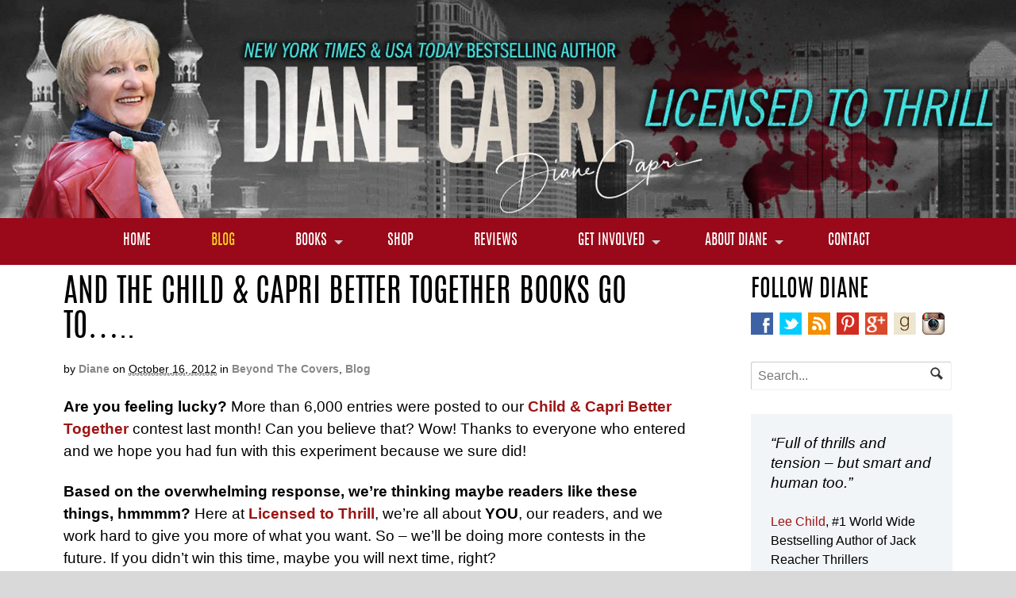

--- FILE ---
content_type: text/html; charset=UTF-8
request_url: https://dianecapri.com/2012/10/and-the-child-capri-better-together-books-go-to/
body_size: 27003
content:
<!DOCTYPE html>
<html lang="en-US">
<head>
<meta charset="UTF-8" />
<title>And The Child &amp; Capri Better Together Books Go To..... - Diane Capri - Licensed to Thrill</title>
<meta http-equiv="Content-Type" content="text/html; charset=UTF-8" />
<link rel="pingback" href="https://dianecapri.com/xmlrpc.php" />
<meta name='robots' content='index, follow, max-image-preview:large, max-snippet:-1, max-video-preview:-1' />

	<!-- This site is optimized with the Yoast SEO plugin v26.8 - https://yoast.com/product/yoast-seo-wordpress/ -->
	<link rel="canonical" href="https://dianecapri.com/2012/10/and-the-child-capri-better-together-books-go-to/" />
	<meta property="og:locale" content="en_US" />
	<meta property="og:type" content="article" />
	<meta property="og:title" content="And The Child &amp; Capri Better Together Books Go To..... - Diane Capri - Licensed to Thrill" />
	<meta property="og:description" content="Are you feeling lucky? More than 6,000 entries were posted to our Child &amp; Capri Better Together contest last month! Can you believe that? Wow! Thanks to everyone who entered and we hope you had fun with this experiment because we sure did! Based on the overwhelming response, we&#8217;re thinking maybe readers like these things, [&hellip;]" />
	<meta property="og:url" content="https://dianecapri.com/2012/10/and-the-child-capri-better-together-books-go-to/" />
	<meta property="og:site_name" content="Diane Capri - Licensed to Thrill" />
	<meta property="article:published_time" content="2012-10-16T17:12:34+00:00" />
	<meta property="og:image" content="https://dianecapri.com/wp-content/uploads/2012/09/E-books1.jpg" />
	<meta name="author" content="Diane" />
	<meta name="twitter:label1" content="Written by" />
	<meta name="twitter:data1" content="Diane" />
	<meta name="twitter:label2" content="Est. reading time" />
	<meta name="twitter:data2" content="1 minute" />
	<script type="application/ld+json" class="yoast-schema-graph">{"@context":"https://schema.org","@graph":[{"@type":"Article","@id":"https://dianecapri.com/2012/10/and-the-child-capri-better-together-books-go-to/#article","isPartOf":{"@id":"https://dianecapri.com/2012/10/and-the-child-capri-better-together-books-go-to/"},"author":{"name":"Diane","@id":"https://dianecapri.com/#/schema/person/f3be66bdc17aa972bcc156faf2e579ba"},"headline":"And The Child &#038; Capri Better Together Books Go To&#8230;..","datePublished":"2012-10-16T17:12:34+00:00","mainEntityOfPage":{"@id":"https://dianecapri.com/2012/10/and-the-child-capri-better-together-books-go-to/"},"wordCount":305,"publisher":{"@id":"https://dianecapri.com/#/schema/person/f3be66bdc17aa972bcc156faf2e579ba"},"image":{"@id":"https://dianecapri.com/2012/10/and-the-child-capri-better-together-books-go-to/#primaryimage"},"thumbnailUrl":"https://dianecapri.com/wp-content/uploads/2012/09/E-books1.jpg","keywords":["A Wanted Man","best seller","Carlos Gaspar","Child and Capri Better Together","Contest","Diane Capri","Don't Know Jack","Giveaway","indie author","Jack Reacher","Lee Child","legal thriller","mystery","suspense","thriller","Win"],"articleSection":["Beyond The Covers","Blog"],"inLanguage":"en-US"},{"@type":"WebPage","@id":"https://dianecapri.com/2012/10/and-the-child-capri-better-together-books-go-to/","url":"https://dianecapri.com/2012/10/and-the-child-capri-better-together-books-go-to/","name":"And The Child & Capri Better Together Books Go To..... - Diane Capri - Licensed to Thrill","isPartOf":{"@id":"https://dianecapri.com/#website"},"primaryImageOfPage":{"@id":"https://dianecapri.com/2012/10/and-the-child-capri-better-together-books-go-to/#primaryimage"},"image":{"@id":"https://dianecapri.com/2012/10/and-the-child-capri-better-together-books-go-to/#primaryimage"},"thumbnailUrl":"https://dianecapri.com/wp-content/uploads/2012/09/E-books1.jpg","datePublished":"2012-10-16T17:12:34+00:00","inLanguage":"en-US","potentialAction":[{"@type":"ReadAction","target":["https://dianecapri.com/2012/10/and-the-child-capri-better-together-books-go-to/"]}]},{"@type":"ImageObject","inLanguage":"en-US","@id":"https://dianecapri.com/2012/10/and-the-child-capri-better-together-books-go-to/#primaryimage","url":"https://dianecapri.com/wp-content/uploads/2012/09/E-books1.jpg","contentUrl":"https://dianecapri.com/wp-content/uploads/2012/09/E-books1.jpg","width":"506","height":"156"},{"@type":"WebSite","@id":"https://dianecapri.com/#website","url":"https://dianecapri.com/","name":"Diane Capri - Licensed to Thrill","description":"New York Times &amp; USA Today Bestselling Author","publisher":{"@id":"https://dianecapri.com/#/schema/person/f3be66bdc17aa972bcc156faf2e579ba"},"potentialAction":[{"@type":"SearchAction","target":{"@type":"EntryPoint","urlTemplate":"https://dianecapri.com/?s={search_term_string}"},"query-input":{"@type":"PropertyValueSpecification","valueRequired":true,"valueName":"search_term_string"}}],"inLanguage":"en-US"},{"@type":["Person","Organization"],"@id":"https://dianecapri.com/#/schema/person/f3be66bdc17aa972bcc156faf2e579ba","name":"Diane","image":{"@type":"ImageObject","inLanguage":"en-US","@id":"https://dianecapri.com/#/schema/person/image/","url":"https://dianecapri.com/wp-content/uploads/2017/09/Diane-Capri-headshot.jpg","contentUrl":"https://dianecapri.com/wp-content/uploads/2017/09/Diane-Capri-headshot.jpg","width":250,"height":375,"caption":"Diane"},"logo":{"@id":"https://dianecapri.com/#/schema/person/image/"}}]}</script>
	<!-- / Yoast SEO plugin. -->


<script type='application/javascript'  id='pys-version-script'>console.log('PixelYourSite Free version 11.1.5.2');</script>
<link rel='dns-prefetch' href='//secure.gravatar.com' />
<link rel='dns-prefetch' href='//stats.wp.com' />

<link rel="alternate" type="application/rss+xml" title="Diane Capri - Licensed to Thrill &raquo; Feed" href="https://dianecapri.com/feed/" />
<link rel="alternate" type="application/rss+xml" title="Diane Capri - Licensed to Thrill &raquo; Comments Feed" href="https://dianecapri.com/comments/feed/" />
<link rel="alternate" type="application/rss+xml" title="Diane Capri - Licensed to Thrill &raquo; And The Child &#038; Capri Better Together Books Go To&#8230;.. Comments Feed" href="https://dianecapri.com/2012/10/and-the-child-capri-better-together-books-go-to/feed/" />
<link rel="alternate" title="oEmbed (JSON)" type="application/json+oembed" href="https://dianecapri.com/wp-json/oembed/1.0/embed?url=https%3A%2F%2Fdianecapri.com%2F2012%2F10%2Fand-the-child-capri-better-together-books-go-to%2F" />
<link rel="alternate" title="oEmbed (XML)" type="text/xml+oembed" href="https://dianecapri.com/wp-json/oembed/1.0/embed?url=https%3A%2F%2Fdianecapri.com%2F2012%2F10%2Fand-the-child-capri-better-together-books-go-to%2F&#038;format=xml" />
<style id='wp-img-auto-sizes-contain-inline-css' type='text/css'>
img:is([sizes=auto i],[sizes^="auto," i]){contain-intrinsic-size:3000px 1500px}
/*# sourceURL=wp-img-auto-sizes-contain-inline-css */
</style>
<style id='wp-emoji-styles-inline-css' type='text/css'>

	img.wp-smiley, img.emoji {
		display: inline !important;
		border: none !important;
		box-shadow: none !important;
		height: 1em !important;
		width: 1em !important;
		margin: 0 0.07em !important;
		vertical-align: -0.1em !important;
		background: none !important;
		padding: 0 !important;
	}
/*# sourceURL=wp-emoji-styles-inline-css */
</style>
<style id='wp-block-library-inline-css' type='text/css'>
:root{--wp-block-synced-color:#7a00df;--wp-block-synced-color--rgb:122,0,223;--wp-bound-block-color:var(--wp-block-synced-color);--wp-editor-canvas-background:#ddd;--wp-admin-theme-color:#007cba;--wp-admin-theme-color--rgb:0,124,186;--wp-admin-theme-color-darker-10:#006ba1;--wp-admin-theme-color-darker-10--rgb:0,107,160.5;--wp-admin-theme-color-darker-20:#005a87;--wp-admin-theme-color-darker-20--rgb:0,90,135;--wp-admin-border-width-focus:2px}@media (min-resolution:192dpi){:root{--wp-admin-border-width-focus:1.5px}}.wp-element-button{cursor:pointer}:root .has-very-light-gray-background-color{background-color:#eee}:root .has-very-dark-gray-background-color{background-color:#313131}:root .has-very-light-gray-color{color:#eee}:root .has-very-dark-gray-color{color:#313131}:root .has-vivid-green-cyan-to-vivid-cyan-blue-gradient-background{background:linear-gradient(135deg,#00d084,#0693e3)}:root .has-purple-crush-gradient-background{background:linear-gradient(135deg,#34e2e4,#4721fb 50%,#ab1dfe)}:root .has-hazy-dawn-gradient-background{background:linear-gradient(135deg,#faaca8,#dad0ec)}:root .has-subdued-olive-gradient-background{background:linear-gradient(135deg,#fafae1,#67a671)}:root .has-atomic-cream-gradient-background{background:linear-gradient(135deg,#fdd79a,#004a59)}:root .has-nightshade-gradient-background{background:linear-gradient(135deg,#330968,#31cdcf)}:root .has-midnight-gradient-background{background:linear-gradient(135deg,#020381,#2874fc)}:root{--wp--preset--font-size--normal:16px;--wp--preset--font-size--huge:42px}.has-regular-font-size{font-size:1em}.has-larger-font-size{font-size:2.625em}.has-normal-font-size{font-size:var(--wp--preset--font-size--normal)}.has-huge-font-size{font-size:var(--wp--preset--font-size--huge)}.has-text-align-center{text-align:center}.has-text-align-left{text-align:left}.has-text-align-right{text-align:right}.has-fit-text{white-space:nowrap!important}#end-resizable-editor-section{display:none}.aligncenter{clear:both}.items-justified-left{justify-content:flex-start}.items-justified-center{justify-content:center}.items-justified-right{justify-content:flex-end}.items-justified-space-between{justify-content:space-between}.screen-reader-text{border:0;clip-path:inset(50%);height:1px;margin:-1px;overflow:hidden;padding:0;position:absolute;width:1px;word-wrap:normal!important}.screen-reader-text:focus{background-color:#ddd;clip-path:none;color:#444;display:block;font-size:1em;height:auto;left:5px;line-height:normal;padding:15px 23px 14px;text-decoration:none;top:5px;width:auto;z-index:100000}html :where(.has-border-color){border-style:solid}html :where([style*=border-top-color]){border-top-style:solid}html :where([style*=border-right-color]){border-right-style:solid}html :where([style*=border-bottom-color]){border-bottom-style:solid}html :where([style*=border-left-color]){border-left-style:solid}html :where([style*=border-width]){border-style:solid}html :where([style*=border-top-width]){border-top-style:solid}html :where([style*=border-right-width]){border-right-style:solid}html :where([style*=border-bottom-width]){border-bottom-style:solid}html :where([style*=border-left-width]){border-left-style:solid}html :where(img[class*=wp-image-]){height:auto;max-width:100%}:where(figure){margin:0 0 1em}html :where(.is-position-sticky){--wp-admin--admin-bar--position-offset:var(--wp-admin--admin-bar--height,0px)}@media screen and (max-width:600px){html :where(.is-position-sticky){--wp-admin--admin-bar--position-offset:0px}}

/*# sourceURL=wp-block-library-inline-css */
</style><style id='global-styles-inline-css' type='text/css'>
:root{--wp--preset--aspect-ratio--square: 1;--wp--preset--aspect-ratio--4-3: 4/3;--wp--preset--aspect-ratio--3-4: 3/4;--wp--preset--aspect-ratio--3-2: 3/2;--wp--preset--aspect-ratio--2-3: 2/3;--wp--preset--aspect-ratio--16-9: 16/9;--wp--preset--aspect-ratio--9-16: 9/16;--wp--preset--color--black: #000000;--wp--preset--color--cyan-bluish-gray: #abb8c3;--wp--preset--color--white: #ffffff;--wp--preset--color--pale-pink: #f78da7;--wp--preset--color--vivid-red: #cf2e2e;--wp--preset--color--luminous-vivid-orange: #ff6900;--wp--preset--color--luminous-vivid-amber: #fcb900;--wp--preset--color--light-green-cyan: #7bdcb5;--wp--preset--color--vivid-green-cyan: #00d084;--wp--preset--color--pale-cyan-blue: #8ed1fc;--wp--preset--color--vivid-cyan-blue: #0693e3;--wp--preset--color--vivid-purple: #9b51e0;--wp--preset--gradient--vivid-cyan-blue-to-vivid-purple: linear-gradient(135deg,rgb(6,147,227) 0%,rgb(155,81,224) 100%);--wp--preset--gradient--light-green-cyan-to-vivid-green-cyan: linear-gradient(135deg,rgb(122,220,180) 0%,rgb(0,208,130) 100%);--wp--preset--gradient--luminous-vivid-amber-to-luminous-vivid-orange: linear-gradient(135deg,rgb(252,185,0) 0%,rgb(255,105,0) 100%);--wp--preset--gradient--luminous-vivid-orange-to-vivid-red: linear-gradient(135deg,rgb(255,105,0) 0%,rgb(207,46,46) 100%);--wp--preset--gradient--very-light-gray-to-cyan-bluish-gray: linear-gradient(135deg,rgb(238,238,238) 0%,rgb(169,184,195) 100%);--wp--preset--gradient--cool-to-warm-spectrum: linear-gradient(135deg,rgb(74,234,220) 0%,rgb(151,120,209) 20%,rgb(207,42,186) 40%,rgb(238,44,130) 60%,rgb(251,105,98) 80%,rgb(254,248,76) 100%);--wp--preset--gradient--blush-light-purple: linear-gradient(135deg,rgb(255,206,236) 0%,rgb(152,150,240) 100%);--wp--preset--gradient--blush-bordeaux: linear-gradient(135deg,rgb(254,205,165) 0%,rgb(254,45,45) 50%,rgb(107,0,62) 100%);--wp--preset--gradient--luminous-dusk: linear-gradient(135deg,rgb(255,203,112) 0%,rgb(199,81,192) 50%,rgb(65,88,208) 100%);--wp--preset--gradient--pale-ocean: linear-gradient(135deg,rgb(255,245,203) 0%,rgb(182,227,212) 50%,rgb(51,167,181) 100%);--wp--preset--gradient--electric-grass: linear-gradient(135deg,rgb(202,248,128) 0%,rgb(113,206,126) 100%);--wp--preset--gradient--midnight: linear-gradient(135deg,rgb(2,3,129) 0%,rgb(40,116,252) 100%);--wp--preset--font-size--small: 13px;--wp--preset--font-size--medium: 20px;--wp--preset--font-size--large: 36px;--wp--preset--font-size--x-large: 42px;--wp--preset--spacing--20: 0.44rem;--wp--preset--spacing--30: 0.67rem;--wp--preset--spacing--40: 1rem;--wp--preset--spacing--50: 1.5rem;--wp--preset--spacing--60: 2.25rem;--wp--preset--spacing--70: 3.38rem;--wp--preset--spacing--80: 5.06rem;--wp--preset--shadow--natural: 6px 6px 9px rgba(0, 0, 0, 0.2);--wp--preset--shadow--deep: 12px 12px 50px rgba(0, 0, 0, 0.4);--wp--preset--shadow--sharp: 6px 6px 0px rgba(0, 0, 0, 0.2);--wp--preset--shadow--outlined: 6px 6px 0px -3px rgb(255, 255, 255), 6px 6px rgb(0, 0, 0);--wp--preset--shadow--crisp: 6px 6px 0px rgb(0, 0, 0);}:where(.is-layout-flex){gap: 0.5em;}:where(.is-layout-grid){gap: 0.5em;}body .is-layout-flex{display: flex;}.is-layout-flex{flex-wrap: wrap;align-items: center;}.is-layout-flex > :is(*, div){margin: 0;}body .is-layout-grid{display: grid;}.is-layout-grid > :is(*, div){margin: 0;}:where(.wp-block-columns.is-layout-flex){gap: 2em;}:where(.wp-block-columns.is-layout-grid){gap: 2em;}:where(.wp-block-post-template.is-layout-flex){gap: 1.25em;}:where(.wp-block-post-template.is-layout-grid){gap: 1.25em;}.has-black-color{color: var(--wp--preset--color--black) !important;}.has-cyan-bluish-gray-color{color: var(--wp--preset--color--cyan-bluish-gray) !important;}.has-white-color{color: var(--wp--preset--color--white) !important;}.has-pale-pink-color{color: var(--wp--preset--color--pale-pink) !important;}.has-vivid-red-color{color: var(--wp--preset--color--vivid-red) !important;}.has-luminous-vivid-orange-color{color: var(--wp--preset--color--luminous-vivid-orange) !important;}.has-luminous-vivid-amber-color{color: var(--wp--preset--color--luminous-vivid-amber) !important;}.has-light-green-cyan-color{color: var(--wp--preset--color--light-green-cyan) !important;}.has-vivid-green-cyan-color{color: var(--wp--preset--color--vivid-green-cyan) !important;}.has-pale-cyan-blue-color{color: var(--wp--preset--color--pale-cyan-blue) !important;}.has-vivid-cyan-blue-color{color: var(--wp--preset--color--vivid-cyan-blue) !important;}.has-vivid-purple-color{color: var(--wp--preset--color--vivid-purple) !important;}.has-black-background-color{background-color: var(--wp--preset--color--black) !important;}.has-cyan-bluish-gray-background-color{background-color: var(--wp--preset--color--cyan-bluish-gray) !important;}.has-white-background-color{background-color: var(--wp--preset--color--white) !important;}.has-pale-pink-background-color{background-color: var(--wp--preset--color--pale-pink) !important;}.has-vivid-red-background-color{background-color: var(--wp--preset--color--vivid-red) !important;}.has-luminous-vivid-orange-background-color{background-color: var(--wp--preset--color--luminous-vivid-orange) !important;}.has-luminous-vivid-amber-background-color{background-color: var(--wp--preset--color--luminous-vivid-amber) !important;}.has-light-green-cyan-background-color{background-color: var(--wp--preset--color--light-green-cyan) !important;}.has-vivid-green-cyan-background-color{background-color: var(--wp--preset--color--vivid-green-cyan) !important;}.has-pale-cyan-blue-background-color{background-color: var(--wp--preset--color--pale-cyan-blue) !important;}.has-vivid-cyan-blue-background-color{background-color: var(--wp--preset--color--vivid-cyan-blue) !important;}.has-vivid-purple-background-color{background-color: var(--wp--preset--color--vivid-purple) !important;}.has-black-border-color{border-color: var(--wp--preset--color--black) !important;}.has-cyan-bluish-gray-border-color{border-color: var(--wp--preset--color--cyan-bluish-gray) !important;}.has-white-border-color{border-color: var(--wp--preset--color--white) !important;}.has-pale-pink-border-color{border-color: var(--wp--preset--color--pale-pink) !important;}.has-vivid-red-border-color{border-color: var(--wp--preset--color--vivid-red) !important;}.has-luminous-vivid-orange-border-color{border-color: var(--wp--preset--color--luminous-vivid-orange) !important;}.has-luminous-vivid-amber-border-color{border-color: var(--wp--preset--color--luminous-vivid-amber) !important;}.has-light-green-cyan-border-color{border-color: var(--wp--preset--color--light-green-cyan) !important;}.has-vivid-green-cyan-border-color{border-color: var(--wp--preset--color--vivid-green-cyan) !important;}.has-pale-cyan-blue-border-color{border-color: var(--wp--preset--color--pale-cyan-blue) !important;}.has-vivid-cyan-blue-border-color{border-color: var(--wp--preset--color--vivid-cyan-blue) !important;}.has-vivid-purple-border-color{border-color: var(--wp--preset--color--vivid-purple) !important;}.has-vivid-cyan-blue-to-vivid-purple-gradient-background{background: var(--wp--preset--gradient--vivid-cyan-blue-to-vivid-purple) !important;}.has-light-green-cyan-to-vivid-green-cyan-gradient-background{background: var(--wp--preset--gradient--light-green-cyan-to-vivid-green-cyan) !important;}.has-luminous-vivid-amber-to-luminous-vivid-orange-gradient-background{background: var(--wp--preset--gradient--luminous-vivid-amber-to-luminous-vivid-orange) !important;}.has-luminous-vivid-orange-to-vivid-red-gradient-background{background: var(--wp--preset--gradient--luminous-vivid-orange-to-vivid-red) !important;}.has-very-light-gray-to-cyan-bluish-gray-gradient-background{background: var(--wp--preset--gradient--very-light-gray-to-cyan-bluish-gray) !important;}.has-cool-to-warm-spectrum-gradient-background{background: var(--wp--preset--gradient--cool-to-warm-spectrum) !important;}.has-blush-light-purple-gradient-background{background: var(--wp--preset--gradient--blush-light-purple) !important;}.has-blush-bordeaux-gradient-background{background: var(--wp--preset--gradient--blush-bordeaux) !important;}.has-luminous-dusk-gradient-background{background: var(--wp--preset--gradient--luminous-dusk) !important;}.has-pale-ocean-gradient-background{background: var(--wp--preset--gradient--pale-ocean) !important;}.has-electric-grass-gradient-background{background: var(--wp--preset--gradient--electric-grass) !important;}.has-midnight-gradient-background{background: var(--wp--preset--gradient--midnight) !important;}.has-small-font-size{font-size: var(--wp--preset--font-size--small) !important;}.has-medium-font-size{font-size: var(--wp--preset--font-size--medium) !important;}.has-large-font-size{font-size: var(--wp--preset--font-size--large) !important;}.has-x-large-font-size{font-size: var(--wp--preset--font-size--x-large) !important;}
/*# sourceURL=global-styles-inline-css */
</style>

<style id='classic-theme-styles-inline-css' type='text/css'>
/*! This file is auto-generated */
.wp-block-button__link{color:#fff;background-color:#32373c;border-radius:9999px;box-shadow:none;text-decoration:none;padding:calc(.667em + 2px) calc(1.333em + 2px);font-size:1.125em}.wp-block-file__button{background:#32373c;color:#fff;text-decoration:none}
/*# sourceURL=/wp-includes/css/classic-themes.min.css */
</style>
<link rel='stylesheet' id='wp-components-css' href='https://dianecapri.com/wp-includes/css/dist/components/style.min.css?ver=6.9' type='text/css' media='all' />
<link rel='stylesheet' id='wp-preferences-css' href='https://dianecapri.com/wp-includes/css/dist/preferences/style.min.css?ver=6.9' type='text/css' media='all' />
<link rel='stylesheet' id='wp-block-editor-css' href='https://dianecapri.com/wp-includes/css/dist/block-editor/style.min.css?ver=6.9' type='text/css' media='all' />
<link rel='stylesheet' id='popup-maker-block-library-style-css' href='https://dianecapri.com/wp-content/plugins/popup-maker/dist/packages/block-library-style.css?ver=dbea705cfafe089d65f1' type='text/css' media='all' />
<link rel='stylesheet' id='flick-css' href='https://dianecapri.com/wp-content/plugins/mailchimp/assets/css/flick/flick.css?ver=2.0.1' type='text/css' media='all' />
<link rel='stylesheet' id='mailchimp_sf_main_css-css' href='https://dianecapri.com/wp-content/plugins/mailchimp/assets/css/frontend.css?ver=2.0.1' type='text/css' media='all' />
<link rel='stylesheet' id='theme-stylesheet-css' href='https://dianecapri.com/wp-content/themes/DianeCapri-Canvas/style.css?ver=5.1.1' type='text/css' media='all' />
<link rel='stylesheet' id='woo-layout-css' href='https://dianecapri.com/wp-content/themes/DianeCapri-Canvas/css/layout.css?ver=6.9' type='text/css' media='all' />
<link rel='stylesheet' id='wpgdprc-front-css-css' href='https://dianecapri.com/wp-content/plugins/wp-gdpr-compliance/Assets/css/front.css?ver=1706715674' type='text/css' media='all' />
<style id='wpgdprc-front-css-inline-css' type='text/css'>
:root{--wp-gdpr--bar--background-color: #000000;--wp-gdpr--bar--color: #ffffff;--wp-gdpr--button--background-color: #000000;--wp-gdpr--button--background-color--darken: #000000;--wp-gdpr--button--color: #ffffff;}
/*# sourceURL=wpgdprc-front-css-inline-css */
</style>
<link rel='stylesheet' id='sharedaddy-css' href='https://dianecapri.com/wp-content/plugins/jetpack/modules/sharedaddy/sharing.css?ver=15.4' type='text/css' media='all' />
<link rel='stylesheet' id='social-logos-css' href='https://dianecapri.com/wp-content/plugins/jetpack/_inc/social-logos/social-logos.min.css?ver=15.4' type='text/css' media='all' />
<script type="text/javascript" src="https://dianecapri.com/wp-includes/js/jquery/jquery.min.js?ver=3.7.1" id="jquery-core-js" data-rocket-defer defer></script>
<script type="text/javascript" src="https://dianecapri.com/wp-includes/js/jquery/jquery-migrate.min.js?ver=3.4.1" id="jquery-migrate-js" data-rocket-defer defer></script>
<script type="text/javascript" src="https://dianecapri.com/wp-content/plugins/pixelyoursite/dist/scripts/jquery.bind-first-0.2.3.min.js?ver=0.2.3" id="jquery-bind-first-js" data-rocket-defer defer></script>
<script type="text/javascript" src="https://dianecapri.com/wp-content/plugins/pixelyoursite/dist/scripts/js.cookie-2.1.3.min.js?ver=2.1.3" id="js-cookie-pys-js" data-rocket-defer defer></script>
<script type="text/javascript" src="https://dianecapri.com/wp-content/plugins/pixelyoursite/dist/scripts/tld.min.js?ver=2.3.1" id="js-tld-js" data-rocket-defer defer></script>
<script type="text/javascript" id="pys-js-extra">
/* <![CDATA[ */
var pysOptions = {"staticEvents":{"facebook":{"init_event":[{"delay":0,"type":"static","ajaxFire":false,"name":"PageView","pixelIds":["289369664829152"],"eventID":"7481344f-b3a4-49f9-b2fc-1091c2ebc128","params":{"post_category":"Beyond The Covers, Blog","page_title":"And The Child & Capri Better Together Books Go To.....","post_type":"post","post_id":5615,"plugin":"PixelYourSite","user_role":"guest","event_url":"dianecapri.com/2012/10/and-the-child-capri-better-together-books-go-to/"},"e_id":"init_event","ids":[],"hasTimeWindow":false,"timeWindow":0,"woo_order":"","edd_order":""}]}},"dynamicEvents":[],"triggerEvents":[],"triggerEventTypes":[],"facebook":{"pixelIds":["289369664829152"],"advancedMatching":[],"advancedMatchingEnabled":true,"removeMetadata":false,"wooVariableAsSimple":false,"serverApiEnabled":false,"wooCRSendFromServer":false,"send_external_id":null,"enabled_medical":false,"do_not_track_medical_param":["event_url","post_title","page_title","landing_page","content_name","categories","category_name","tags"],"meta_ldu":false},"debug":"","siteUrl":"https://dianecapri.com","ajaxUrl":"https://dianecapri.com/wp-admin/admin-ajax.php","ajax_event":"9df5c57436","enable_remove_download_url_param":"1","cookie_duration":"7","last_visit_duration":"60","enable_success_send_form":"","ajaxForServerEvent":"1","ajaxForServerStaticEvent":"1","useSendBeacon":"1","send_external_id":"1","external_id_expire":"180","track_cookie_for_subdomains":"1","google_consent_mode":"1","gdpr":{"ajax_enabled":false,"all_disabled_by_api":false,"facebook_disabled_by_api":false,"analytics_disabled_by_api":false,"google_ads_disabled_by_api":false,"pinterest_disabled_by_api":false,"bing_disabled_by_api":false,"reddit_disabled_by_api":false,"externalID_disabled_by_api":false,"facebook_prior_consent_enabled":true,"analytics_prior_consent_enabled":true,"google_ads_prior_consent_enabled":null,"pinterest_prior_consent_enabled":true,"bing_prior_consent_enabled":true,"cookiebot_integration_enabled":false,"cookiebot_facebook_consent_category":"marketing","cookiebot_analytics_consent_category":"statistics","cookiebot_tiktok_consent_category":"marketing","cookiebot_google_ads_consent_category":"marketing","cookiebot_pinterest_consent_category":"marketing","cookiebot_bing_consent_category":"marketing","consent_magic_integration_enabled":false,"real_cookie_banner_integration_enabled":false,"cookie_notice_integration_enabled":false,"cookie_law_info_integration_enabled":false,"analytics_storage":{"enabled":true,"value":"granted","filter":false},"ad_storage":{"enabled":true,"value":"granted","filter":false},"ad_user_data":{"enabled":true,"value":"granted","filter":false},"ad_personalization":{"enabled":true,"value":"granted","filter":false}},"cookie":{"disabled_all_cookie":false,"disabled_start_session_cookie":false,"disabled_advanced_form_data_cookie":false,"disabled_landing_page_cookie":false,"disabled_first_visit_cookie":false,"disabled_trafficsource_cookie":false,"disabled_utmTerms_cookie":false,"disabled_utmId_cookie":false},"tracking_analytics":{"TrafficSource":"direct","TrafficLanding":"undefined","TrafficUtms":[],"TrafficUtmsId":[]},"GATags":{"ga_datalayer_type":"default","ga_datalayer_name":"dataLayerPYS"},"woo":{"enabled":false},"edd":{"enabled":false},"cache_bypass":"1769754018"};
//# sourceURL=pys-js-extra
/* ]]> */
</script>
<script type="text/javascript" src="https://dianecapri.com/wp-content/plugins/pixelyoursite/dist/scripts/public.js?ver=11.1.5.2" id="pys-js" data-rocket-defer defer></script>
<script type="text/javascript" id="wpgdprc-front-js-js-extra">
/* <![CDATA[ */
var wpgdprcFront = {"ajaxUrl":"https://dianecapri.com/wp-admin/admin-ajax.php","ajaxNonce":"90fdeb3870","ajaxArg":"security","pluginPrefix":"wpgdprc","blogId":"1","isMultiSite":"","locale":"en_US","showSignUpModal":"","showFormModal":"","cookieName":"wpgdprc-consent","consentVersion":"","path":"/","prefix":"wpgdprc"};
//# sourceURL=wpgdprc-front-js-js-extra
/* ]]> */
</script>
<script type="text/javascript" src="https://dianecapri.com/wp-content/plugins/wp-gdpr-compliance/Assets/js/front.min.js?ver=1706715674" id="wpgdprc-front-js-js" data-rocket-defer defer></script>
<script type="text/javascript" src="https://dianecapri.com/wp-content/themes/DianeCapri-Canvas/includes/js/third-party.js?ver=6.9" id="third-party-js" data-rocket-defer defer></script>
<script type="text/javascript" src="https://dianecapri.com/wp-content/themes/DianeCapri-Canvas/includes/js/jquery.flexslider.min.js?ver=6.9" id="flexslider-js" data-rocket-defer defer></script>
<script type="text/javascript" id="general-js-extra">
/* <![CDATA[ */
var woo_localized_data = {"select_a_page":"Select a page:"};
//# sourceURL=general-js-extra
/* ]]> */
</script>
<script type="text/javascript" src="https://dianecapri.com/wp-content/themes/DianeCapri-Canvas/includes/js/general.js?ver=6.9" id="general-js" data-rocket-defer defer></script>
<link rel="https://api.w.org/" href="https://dianecapri.com/wp-json/" /><link rel="alternate" title="JSON" type="application/json" href="https://dianecapri.com/wp-json/wp/v2/posts/5615" /><link rel="EditURI" type="application/rsd+xml" title="RSD" href="https://dianecapri.com/xmlrpc.php?rsd" />
<meta name="generator" content="WordPress 6.9" />
<link rel='shortlink' href='https://wp.me/p3mYD5-1sz' />
	<style>img#wpstats{display:none}</style>
		
<!-- Theme version -->
<meta name="generator" content="Canvas - DianeCapri 5.1.6" />
<meta name="generator" content="WooFramework 6.2.9" />

<!-- Custom CSS Styling -->
<style type="text/css">
body {background-color:#d9d9d9;background-repeat:repeat;background-position:top left;background-attachment:scroll;border-top:0px solid #c9c8c7;}
a:link, a:visited {color:#9e1414}
a:hover, .post-more a:hover, .post-meta a:hover, .post p.tags a:hover {color:#8a8685}
#header {background-repeat:no-repeat;background-position:top center;margin-top:0px;margin-bottom:0px;padding-top:0px;padding-bottom:0px;border:0px solid ;}
#logo .site-title a {font:bold 9px/1em "Helvetica Neue", Helvetica, sans-serif;color:#222222;}
#logo .site-description {font:300 13px/1em "Helvetica Neue", Helvetica, sans-serif;color:#000000;}
#wrapper {padding-left:30px; padding-right:30px;background-color:#ffffff;margin-top:20px;margin-bottom:20px;border-top:1px solid #dbdbdb;border-bottom:1px solid #dbdbdb;border-left:1px solid #dbdbdb;border-right:1px solid #dbdbdb;border-radius:0px;-moz-border-radius:0px;-webkit-border-radius:0px;box-shadow: 0px 1px 5px rgba(0,0,0,.3);-moz-box-shadow: 0px 1px 5px rgba(0,0,0,.3);-webkit-box-shadow: 0px 1px 5px rgba(0,0,0,.3);}
body, p { font:300 14px/1.5em "Helvetica Neue", Helvetica, sans-serif;color:#000000; }
h1 { font:normal 28px/1.2em "Helvetica Neue", Helvetica, sans-serif;color:#000000; }h2 { font:normal 24px/1.2em "Helvetica Neue", Helvetica, sans-serif;color:#000000; }h3 { font:normal 20px/1.2em "Helvetica Neue", Helvetica, sans-serif;color:#000000; }h4 { font:bold 16px/1.2em "Helvetica Neue", Helvetica, sans-serif;color:#000000; }h5 { font:bold 14px/1.2em "Helvetica Neue", Helvetica, sans-serif;color:#000000; }h6 { font:bold 12px/1.2em "Helvetica Neue", Helvetica, sans-serif;color:#000000; }
.post .title, .page .title, .post .title a:link, .post .title a:visited, .page .title a:link, .page .title a:visited {font:bold 28px/1.1em Impact, Charcoal, sans-serif;color:#000000;}
.post-meta { font:300 12px/1.5em "Helvetica Neue", Helvetica, sans-serif;color:#000000; }
.entry, .entry p{ font:300 15px/1.5em "Helvetica Neue", Helvetica, sans-serif;color:#000000; }
.post-more {font:300 13px/1.5em "Helvetica Neue", Helvetica, sans-serif;color:;border-top:0px solid #e6e6e6;border-bottom:0px solid #e6e6e6;}
#post-author, #connect {border-top:1px solid #e6e6e6;border-bottom:1px solid #e6e6e6;border-left:1px solid #e6e6e6;border-right:1px solid #e6e6e6;border-radius:5px;-moz-border-radius:5px;-webkit-border-radius:5px;background-color:#fafafa}
.nav-entries a, .woo-pagination { font:300 13px/1em "Helvetica Neue", Helvetica, sans-serif;color:#000000; }
.woo-pagination a, .woo-pagination a:hover {color:#000000!important}
.widget h3 {font:bold 14px/1.2em "Helvetica Neue", Helvetica, sans-serif;color:#000000;border-bottom:1px solid #e6e6e6;}
.widget_recent_comments li, #twitter li { border-color: #e6e6e6;}
.widget p, .widget .textwidget { font:300 13px/1.5em "Helvetica Neue", Helvetica, sans-serif;color:#000000; }
.widget {font:300 13px/1.5em "Helvetica Neue", Helvetica, sans-serif;color:#000000;border-radius:0px;-moz-border-radius:0px;-webkit-border-radius:0px;}
#tabs .inside li a, .widget_woodojo_tabs .tabbable .tab-pane li a { font:bold 12px/1.5em "Helvetica Neue", Helvetica, sans-serif;color:#000000; }
#tabs .inside li span.meta, .widget_woodojo_tabs .tabbable .tab-pane li span.meta { font:300 11px/1.5em "Helvetica Neue", Helvetica, sans-serif;color:#999999; }
#tabs ul.wooTabs li a, .widget_woodojo_tabs .tabbable .nav-tabs li a { font:300 11px/2em "Helvetica Neue", Helvetica, sans-serif;color:#999999; }
ul.nav li a, #navigation ul.rss a { font:normal 14px/1em "Helvetica Neue", Helvetica, sans-serif;color:#000000; }
#navigation ul.nav li ul  { border: 1px solid #d4d4d4; }
#navigation ul.nav > li  { border-right: 1px solid #d4d4d4; }#navigation ul.nav li.current_page_item a, #navigation ul.nav li.current_page_parent a, #navigation ul.nav li.current-menu-ancestor a, #navigation ul.nav li.current-cat a, #navigation ul.nav li.current-menu-item a { color:#423e3b; }
#navigation ul li:first-child, #navigation ul li:first-child a { border-radius:0px 0 0 0px; -moz-border-radius:0px 0 0 0px; -webkit-border-radius:0px 0 0 0px; }
#navigation {background:#dce3e4;border-top:1px solid #d4d4d4;border-bottom:1px solid #d4d4d4;border-left:1px solid #d4d4d4;border-right:1px solid #d4d4d4;border-radius:0px; -moz-border-radius:0px; -webkit-border-radius:0px;}
#top ul.nav li a { font:300 12px/1.6em "Helvetica Neue", Helvetica, sans-serif;color:#ddd; }
#footer, #footer p { font:300 13px/1em "Helvetica Neue", Helvetica, sans-serif;color:#000000; }
#footer {background-color:#dce3e4;border-top:1px solid #dbdbdb;border-bottom:0px solid ;border-left:0px solid ;border-right:0px solid ;border-radius:0px; -moz-border-radius:0px; -webkit-border-radius:0px;}
.magazine #loopedSlider .content h2.title a { font:bold 24px/1em Arial, sans-serif;color:#ffffff; }
.magazine #loopedSlider .content .excerpt p { font:300 13px/1.5em Arial, sans-serif;color:#cccccc; }
.business #loopedSlider .content h2 { font:bold 24px/1em Arial, sans-serif;color:#ffffff; }
.business #loopedSlider .content h2.title a { font:bold 24px/1em Arial, sans-serif;color:#ffffff; }
#wrapper .business #loopedSlider .content p { font:300 13px/1.5em Arial, sans-serif;color:#cccccc; }
.archive_header h1 { font:bold 18px/1em Arial, sans-serif;color:#000000; }
.archive_header {border-bottom:1px solid #e6e6e6;}
</style>

<!-- Always force latest IE rendering engine (even in intranet) & Chrome Frame -->
<meta http-equiv="X-UA-Compatible" content="IE=edge,chrome=1" />

<!--  Mobile viewport scale -->
<meta name="viewport" content="width=device-width, initial-scale=1">

<!-- Adjust the website width -->
<style type="text/css">
	.col-full, #wrapper { max-width: 980px !important; }
</style>

<!--[if lt IE 9]>
<link href="https://dianecapri.com/wp-content/themes/DianeCapri-Canvas/css/non-responsive.css" rel="stylesheet" type="text/css" />
<style type="text/css">
.col-full, #wrapper { width: 980px; max-width: 980px; }
</style>
<![endif]-->
<script async type="text/javascript" src="https://static.klaviyo.com/onsite/js/klaviyo.js?company_id=Sq6UVz"></script><!-- Google tag (gtag.js) -->
<script async src="https://www.googletagmanager.com/gtag/js?id=G-NY2BFH3DPW"></script>
<script>
  window.dataLayer = window.dataLayer || [];
  function gtag(){dataLayer.push(arguments);}
  gtag('js', new Date());

  gtag('config', 'G-NY2BFH3DPW');
</script><link rel="icon" href="https://dianecapri.com/wp-content/uploads/2021/07/cropped-site-icon-1-32x32.jpg" sizes="32x32" />
<link rel="icon" href="https://dianecapri.com/wp-content/uploads/2021/07/cropped-site-icon-1-192x192.jpg" sizes="192x192" />
<link rel="apple-touch-icon" href="https://dianecapri.com/wp-content/uploads/2021/07/cropped-site-icon-1-180x180.jpg" />
<meta name="msapplication-TileImage" content="https://dianecapri.com/wp-content/uploads/2021/07/cropped-site-icon-1-270x270.jpg" />

<!-- Facebook Pixel Code -->
<script>
!function(f,b,e,v,n,t,s)
{if(f.fbq)return;n=f.fbq=function(){n.callMethod?
n.callMethod.apply(n,arguments):n.queue.push(arguments)};
if(!f._fbq)f._fbq=n;n.push=n;n.loaded=!0;n.version='2.0';
n.queue=[];t=b.createElement(e);t.async=!0;
t.src=v;s=b.getElementsByTagName(e)[0];
s.parentNode.insertBefore(t,s)}(window,document,'script',
'https://connect.facebook.net/en_US/fbevents.js');
 fbq('init', '787589944670886'); 
fbq('track', 'PageView');
</script>
<noscript>
 <img height="1" width="1" 
src="https://www.facebook.com/tr?id=787589944670886&ev=PageView
&noscript=1"/>
</noscript>
<!-- End Facebook Pixel Code -->
		<style type="text/css" id="wp-custom-css">
			#header #logo img,
.opt-in img {
	width: auto;
	height: auto;
}

.blend-mode-multiply,
.promo-item img{
    mix-blend-mode: multiply;
}

.page-id-15246 h1.title,
.page-id-15916 h1.title {
	display: none;
}		</style>
		<noscript><style id="rocket-lazyload-nojs-css">.rll-youtube-player, [data-lazy-src]{display:none !important;}</style></noscript>
<!-- Custom Favicon -->
<link rel="shortcut icon" href="https://dianecapri.com/wp-content/uploads/2013/04/DC_favicon_WhiteonGray.ico"/>
<!-- Options Panel Custom CSS -->
<style type="text/css">
h5.nocomments { display: none; }
</style>


<!-- Woo Shortcodes CSS -->
<link href="https://dianecapri.com/wp-content/themes/DianeCapri-Canvas/functions/css/shortcodes.css" rel="stylesheet" type="text/css" />

<!-- Custom Stylesheet -->
<link href="https://dianecapri.com/wp-content/themes/DianeCapri-Canvas/custom.css" rel="stylesheet" type="text/css" />

<meta name="generator" content="WP Rocket 3.20.3" data-wpr-features="wpr_defer_js wpr_lazyload_images wpr_lazyload_iframes wpr_image_dimensions wpr_cache_webp wpr_preload_links wpr_desktop" /></head>
<body data-rsssl=1 class="wp-singular post-template-default single single-post postid-5615 single-format-standard wp-theme-DianeCapri-Canvas gecko alt-style-default boxed-layout two-col-left width-980 two-col-left-980">
<div data-rocket-location-hash="99bb46786fd5bd31bcd7bdc067ad247a" id="wrapper">        
	    
	<div data-rocket-location-hash="9a6b3ec2acda47dea6859460e4365189" id="header" class="col-full">
 		
		       
		<div data-rocket-location-hash="43042fef16b82f7f9047e368c5601dfe" id="logo">
		<a href="https://dianecapri.com/" title="New York Times &amp; USA Today Bestselling Author"><img width="2000" height="429" src="data:image/svg+xml,%3Csvg%20xmlns='http://www.w3.org/2000/svg'%20viewBox='0%200%202000%20429'%3E%3C/svg%3E" alt="Diane Capri - Licensed to Thrill" data-lazy-src="https://dianecapri.com/wp-content/uploads/2021/05/header-main-2021-1.jpg.webp" /><noscript><img width="2000" height="429" src="https://dianecapri.com/wp-content/uploads/2021/05/header-main-2021-1.jpg.webp" alt="Diane Capri - Licensed to Thrill" /></noscript></a>
<span class="site-title"><a href="https://dianecapri.com/">Diane Capri - Licensed to Thrill</a></span>
<span class="site-description">New York Times &amp; USA Today Bestselling Author</span>
		</div><!-- /#logo -->
	      
	    <h3 class="nav-toggle icon"><a href="#navigation">Navigation</a></h3>
	      
		       
	</div><!-- /#header -->
	<div id="navigation" class="col-full">
		<ul id="main-nav" class="nav fl"><li id="menu-item-741" class="menu-item menu-item-type-custom menu-item-object-custom menu-item-home menu-item-741"><a href="https://dianecapri.com">Home</a></li>
<li id="menu-item-2118" class="menu-item menu-item-type-post_type menu-item-object-page current_page_parent menu-item-2118"><a href="https://dianecapri.com/blog/">Blog</a></li>
<li id="menu-item-20204" class="menu-item menu-item-type-post_type menu-item-object-page menu-item-has-children menu-item-20204"><a href="https://dianecapri.com/books/">Books</a>
<ul class="sub-menu">
	<li id="menu-item-12245" class="menu-item menu-item-type-post_type menu-item-object-page menu-item-12245"><a href="https://dianecapri.com/books/hunt-jack-reacher-series/">The Hunt for Jack Reacher Series</a></li>
	<li id="menu-item-25122" class="menu-item menu-item-type-post_type menu-item-object-page menu-item-25122"><a href="https://dianecapri.com/books/michael-flint-series/">The Michael Flint Series</a></li>
	<li id="menu-item-17001" class="menu-item menu-item-type-post_type menu-item-object-page menu-item-17001"><a href="https://dianecapri.com/jess-kimball-thrillers/">The Jess Kimball Thrillers</a></li>
	<li id="menu-item-12246" class="menu-item menu-item-type-post_type menu-item-object-page menu-item-12246"><a href="https://dianecapri.com/books/hunt-justice-series/">The Hunt for Justice Series</a></li>
	<li id="menu-item-23750" class="menu-item menu-item-type-post_type menu-item-object-page menu-item-23750"><a href="https://dianecapri.com/books/the-park-hotel-mysteries/">The Park Hotel Mysteries</a></li>
	<li id="menu-item-13955" class="menu-item menu-item-type-post_type menu-item-object-page menu-item-13955"><a href="https://dianecapri.com/books/hunt-truth-serial/">The Jordan Fox Series</a></li>
	<li id="menu-item-14341" class="menu-item menu-item-type-post_type menu-item-object-page menu-item-14341"><a href="https://dianecapri.com/books/deutsch/">Deutsch</a></li>
	<li id="menu-item-17913" class="menu-item menu-item-type-post_type menu-item-object-page menu-item-17913"><a href="https://dianecapri.com/books/free-series-reading-order-pdf/">FREE Series Reading Order PDF</a></li>
	<li id="menu-item-21278" class="menu-item menu-item-type-post_type menu-item-object-page menu-item-21278"><a href="https://dianecapri.com/books/diane-capri-free-printable-book-list-pdf/">Diane Capri Free Printable Book List PDF</a></li>
</ul>
</li>
<li id="menu-item-24812" class="menu-item menu-item-type-custom menu-item-object-custom menu-item-24812"><a target="_blank" href="https://shop.dianecapri.com">Shop</a></li>
<li id="menu-item-730" class="menu-item menu-item-type-post_type menu-item-object-page menu-item-730"><a href="https://dianecapri.com/reviews/">Reviews</a></li>
<li id="menu-item-11250" class="menu-item menu-item-type-post_type menu-item-object-page menu-item-has-children menu-item-11250"><a href="https://dianecapri.com/get-involved/">Get Involved</a>
<ul class="sub-menu">
	<li id="menu-item-11264" class="menu-item menu-item-type-post_type menu-item-object-page menu-item-11264"><a href="https://dianecapri.com/get-involved/get-my-newsletter/">Get My Newsletter</a></li>
	<li id="menu-item-11265" class="menu-item menu-item-type-post_type menu-item-object-page menu-item-11265"><a href="https://dianecapri.com/get-involved/message/">Message Me</a></li>
	<li id="menu-item-11262" class="menu-item menu-item-type-post_type menu-item-object-page menu-item-11262"><a href="https://dianecapri.com/get-involved/join-capristers/">Join Capristers</a></li>
	<li id="menu-item-11268" class="menu-item menu-item-type-post_type menu-item-object-page menu-item-11268"><a href="https://dianecapri.com/get-involved/follow/">Follow Me</a></li>
	<li id="menu-item-15548" class="menu-item menu-item-type-post_type menu-item-object-page menu-item-15548"><a href="https://dianecapri.com/get-involved/get-gear/">Get Gear</a></li>
	<li id="menu-item-11269" class="menu-item menu-item-type-post_type menu-item-object-page menu-item-11269"><a href="https://dianecapri.com/quote-capri/">Quote Capri</a></li>
	<li id="menu-item-11948" class="menu-item menu-item-type-post_type menu-item-object-page menu-item-11948"><a href="https://dianecapri.com/quotable-you/">Quotable You!</a></li>
</ul>
</li>
<li id="menu-item-731" class="menu-item menu-item-type-post_type menu-item-object-page menu-item-has-children menu-item-731"><a href="https://dianecapri.com/about-diane/">About Diane</a>
<ul class="sub-menu">
	<li id="menu-item-914" class="menu-item menu-item-type-post_type menu-item-object-page menu-item-914"><a href="https://dianecapri.com/about-diane/bio/">Diane Capri Bio</a></li>
	<li id="menu-item-14808" class="menu-item menu-item-type-post_type menu-item-object-page menu-item-14808"><a href="https://dianecapri.com/meet-diane/">Meet Diane</a></li>
	<li id="menu-item-1977" class="menu-item menu-item-type-post_type menu-item-object-page menu-item-1977"><a href="https://dianecapri.com/about-diane/press-page/">Press Page</a></li>
	<li id="menu-item-21279" class="menu-item menu-item-type-post_type menu-item-object-page menu-item-21279"><a href="https://dianecapri.com/about-diane/diane-capri-in-the-news/">Diane Capri In The News</a></li>
</ul>
</li>
<li id="menu-item-732" class="menu-item menu-item-type-post_type menu-item-object-page menu-item-732"><a href="https://dianecapri.com/contact/">Contact</a></li>
</ul>	
</div><!-- /#navigation -->
       
    <!-- #content Starts -->
	    <div data-rocket-location-hash="5785a840105c857ed4988333683e3aad" id="content" class="col-full">
    
      <div data-rocket-location-hash="0841f15ebf099eeaba6f2c7f735d0671" class="container">
    	<div id="main-sidebar-container">    

            <!-- #main Starts -->
                        <div id="main">                       
							<div class="post-5615 post type-post status-publish format-standard hentry category-beyondthecovers category-blog tag-a-wanted-man tag-best-seller tag-carlos-gaspar tag-child-and-capri-better-together tag-contest tag-diane-capri tag-dont-know-jack tag-giveaway tag-indie-author tag-jack-reacher tag-lee-child tag-legal-thriller tag-mystery tag-suspense tag-thriller tag-win">
<h1 class="title">And The Child &#038; Capri Better Together Books Go To&#8230;..</h1><div class="post-meta"><span class="small">By</span> <span class="author vcard"><span class="fn"><a href="https://dianecapri.com/author/diane/" title="Posts by Diane" rel="author">Diane</a></span></span> <span class="small">on</span> <abbr class="date time published" title="2012-10-16T13:12:34-0400">October 16, 2012</abbr>  <span class="small">in</span> <span class="categories"><a href="https://dianecapri.com/category/beyondthecovers/">Beyond The Covers</a>, <a href="https://dianecapri.com/category/blog/">Blog</a></span>   </div>

<div class="entry">
	    	<p><strong>Are you feeling lucky?</strong> More than 6,000 entries were posted to our <a title="Win! link" href="https://dianecapri.com/win-dont-know-jack-and-a-wanted-man-together-for-you/" target="_blank"><strong>Child &amp; Capri Better Together</strong></a> contest last month! Can you believe that? Wow! Thanks to everyone who entered and we hope you had fun with this experiment because we sure did!</p>
<p><strong>Based on the overwhelming response, we&#8217;re thinking maybe readers like these things, hmmmm?</strong> Here at <a title="Licensed to Thrill" href="https://dianecapri.com/blog/" target="_blank"><strong>Licensed to Thrill</strong></a>, we&#8217;re all about <strong>YOU</strong>, our readers, and we work hard to give you more of what you want. So &#8211; we&#8217;ll be doing more contests in the future. If you didn&#8217;t win this time, maybe you will next time, right?</p>
<p><strong>A quick refresher.</strong> Remember that just for fun, when we saw Amazon had paired <strong><a title="Don't Know Jack" href="http://www.amazon.com/Dont-Know-Jack-Diane-Capri/dp/0983729840/ref=sr_1_1?s=books&amp;ie=UTF8&amp;qid=1346706562&amp;sr=1-1&amp;keywords=don%27t+know+jack" target="_blank">Don’t Know Jack</a></strong> with <strong><a title="Lee Child " href="http://www.amazon.com/Lee-Child/e/B000APO0PQ/ref=ntt_athr_dp_pel_1" target="_blank">Lee Child’s</a></strong> latest <strong>Jack Reacher</strong> novel, <strong><a title="A Wanted Man" href="http://www.amazon.com/Wanted-Man-Jack-Reacher-Novel/dp/0385344333/ref=pd_bxgy_b_img_y" target="_blank">A Wanted Man</a>, </strong>we thought – what a great prize! Let’s have our very first contest!</p>
<p><a href="https://dianecapri.com/wp-content/uploads/2012/09/E-books1.jpg.webp"><img decoding="async" title="Frequently Bought Together" src="data:image/svg+xml,%3Csvg%20xmlns='http://www.w3.org/2000/svg'%20viewBox='0%200%20506%20156'%3E%3C/svg%3E" alt="" width="506" height="156" data-lazy-src="https://dianecapri.com/wp-content/uploads/2012/09/E-books1.jpg.webp" /><noscript><img decoding="async" title="Frequently Bought Together" src="https://dianecapri.com/wp-content/uploads/2012/09/E-books1.jpg.webp" alt="" width="506" height="156" /></noscript></a></p>
<p>We offered these fabulous <strong>EXCLUSIVE</strong> prizes <strong>ONLY</strong> available from our contest here at <a title="Blog" href="https://dianecapri.com/blog/" target="_blank"><strong>Licensed to Thrill</strong></a>:</p>
<p><strong>Prize #1: 3 Autographed Sets of</strong> <a title="Don't Know Jack" href="http://www.amazon.com/Dont-Know-Jack-Diane-Capri/dp/0983729840/ref=sr_1_2?ie=UTF8&amp;qid=1350405931&amp;sr=8-2&amp;keywords=Don%27t+KNow+Jack" target="_blank"><strong>Don&#8217;t Know Jack</strong></a> <strong>AND</strong> <a title="Wanted Man" href="http://www.amazon.com/Wanted-Man-Jack-Reacher-Novel/dp/0385344333/ref=pd_sim_b_1" target="_blank"><strong>A Wanted Man</strong></a></p>
<p><strong>Prize #2: 3 EBook Sets of  <a title="Don't Know Jack" href="http://www.amazon.com/Dont-Know-Jack-Diane-Capri/dp/0983729840/ref=sr_1_2?ie=UTF8&amp;qid=1350405931&amp;sr=8-2&amp;keywords=Don%27t+KNow+Jack" target="_blank"><strong>Don&#8217;t Know Jack</strong></a> <strong>AND</strong> <a title="Wanted Man" href="http://www.amazon.com/Wanted-Man-Jack-Reacher-Novel/dp/0385344333/ref=pd_sim_b_1" target="_blank"><strong>A Wanted Man</strong></a></strong></p>
<p><strong>Bonus Prize: 3 EBook Copies of Diane Capri&#8217;s Bestseller <a title="Kate's Killing" href="http://www.amazon.com/Kates-Killing-Wilhelmina-Carson-ebook/dp/B005E8YRWK/ref=sr_1_1?s=books&amp;ie=UTF8&amp;qid=1350406134&amp;sr=1-1&amp;keywords=Kate%27s+Killing" target="_blank">Kate&#8217;s Killing</a></strong></p>
<p>The lucky recipients of our prizes were randomly selected by <strong>Rafflecopter. </strong>They will be notified by e-mail today.</p>
<p><strong>Thanks to everyone for participating.</strong> We hope you had as much fun with this as we did! If you have suggestions for future contests, please leave them in the comments below. We&#8217;re looking forward to next time and until then, thanks for reading!</p>
<p>Meanwhile, as they say at the Oscars, <strong>&#8220;And The Child &amp; Capri Better Together books go to&#8230;.&#8221;</strong> the winners posted here <strong>CLICK:</strong></p>
<p><a title="Better Together Contest Page" href="https://dianecapri.com/win-dont-know-jack-and-a-wanted-man-together-for-you/" target="_blank"><strong>Win! Don&#8217;t Know Jack and A Wanted Man Together For You!</strong></a></p>
<p>&nbsp;</p>
<p>&nbsp;</p>
	    			
	    			
	
	
	</div><!-- /.entry -->
	
	
	
	<div data-rocket-location-hash="42e63c6f1bb247409de0313db9b3e21b" class="fix"></div>
<div class="post-utility"><p class="tags icon"><a href="https://dianecapri.com/tag/a-wanted-man/" rel="tag">A Wanted Man</a>, <a href="https://dianecapri.com/tag/best-seller/" rel="tag">best seller</a>, <a href="https://dianecapri.com/tag/carlos-gaspar/" rel="tag">Carlos Gaspar</a>, <a href="https://dianecapri.com/tag/child-and-capri-better-together/" rel="tag">Child and Capri Better Together</a>, <a href="https://dianecapri.com/tag/contest/" rel="tag">Contest</a>, <a href="https://dianecapri.com/tag/diane-capri/" rel="tag">Diane Capri</a>, <a href="https://dianecapri.com/tag/dont-know-jack/" rel="tag">Don't Know Jack</a>, <a href="https://dianecapri.com/tag/giveaway/" rel="tag">Giveaway</a>, <a href="https://dianecapri.com/tag/indie-author/" rel="tag">indie author</a>, <a href="https://dianecapri.com/tag/jack-reacher/" rel="tag">Jack Reacher</a>, <a href="https://dianecapri.com/tag/lee-child/" rel="tag">Lee Child</a>, <a href="https://dianecapri.com/tag/legal-thriller/" rel="tag">legal thriller</a>, <a href="https://dianecapri.com/tag/mystery/" rel="tag">mystery</a>, <a href="https://dianecapri.com/tag/suspense/" rel="tag">suspense</a>, <a href="https://dianecapri.com/tag/thriller/" rel="tag">thriller</a>, <a href="https://dianecapri.com/tag/win/" rel="tag">Win</a></p> </div>
<div class="sharedaddy sd-sharing-enabled"><div class="robots-nocontent sd-block sd-social sd-social-official sd-sharing"><h3 class="sd-title">Share this:</h3><div class="sd-content"><ul><li class="share-twitter"><a href="https://twitter.com/share" class="twitter-share-button" data-url="https://dianecapri.com/2012/10/and-the-child-capri-better-together-books-go-to/" data-text="And The Child &amp; Capri Better Together Books Go To....."  >Tweet</a></li><li class="share-facebook"><div class="fb-share-button" data-href="https://dianecapri.com/2012/10/and-the-child-capri-better-together-books-go-to/" data-layout="button_count"></div></li><li class="share-pinterest"><div class="pinterest_button"><a href="https://www.pinterest.com/pin/create/button/?url=https%3A%2F%2Fdianecapri.com%2F2012%2F10%2Fand-the-child-capri-better-together-books-go-to%2F&#038;media=http%3A%2F%2Fdianecapri.com%2Fwp-content%2Fuploads%2F2012%2F09%2FE-books1.jpg&#038;description=And%20The%20Child%20%26%20Capri%20Better%20Together%20Books%20Go%20To....." data-pin-do="buttonPin" data-pin-config="beside"><img src="data:image/svg+xml,%3Csvg%20xmlns='http://www.w3.org/2000/svg'%20viewBox='0%200%200%200'%3E%3C/svg%3E" data-lazy-src="//assets.pinterest.com/images/pidgets/pinit_fg_en_rect_gray_20.png" /><noscript><img src="//assets.pinterest.com/images/pidgets/pinit_fg_en_rect_gray_20.png" /></noscript></a></div></li><li class="share-email"><a rel="nofollow noopener noreferrer"
				data-shared="sharing-email-5615"
				class="share-email sd-button"
				href="mailto:?subject=%5BShared%20Post%5D%20And%20The%20Child%20%26%20Capri%20Better%20Together%20Books%20Go%20To.....&#038;body=https%3A%2F%2Fdianecapri.com%2F2012%2F10%2Fand-the-child-capri-better-together-books-go-to%2F&#038;share=email"
				target="_blank"
				aria-labelledby="sharing-email-5615"
				data-email-share-error-title="Do you have email set up?" data-email-share-error-text="If you&#039;re having problems sharing via email, you might not have email set up for your browser. You may need to create a new email yourself." data-email-share-nonce="044416fcfd" data-email-share-track-url="https://dianecapri.com/2012/10/and-the-child-capri-better-together-books-go-to/?share=email">
				<span id="sharing-email-5615" hidden>Click to email a link to a friend (Opens in new window)</span>
				<span>Email</span>
			</a></li><li class="share-end"></li></ul></div></div></div></div><!-- /.post -->

	        <div class="post-entries">
	            <div class="nav-prev icon fl"><a href="https://dianecapri.com/2012/10/diane-capri-reveals-indie-author-fabio-bueno/" rel="prev">Diane Capri Reveals Indie Author Fabio Bueno</a></div>
	            <div class="nav-next icon fr"><a href="https://dianecapri.com/2012/10/diane-capri-reveals-hybrid-author-steena-holmes/" rel="next">Diane Capri Reveals Steena Holmes</a></div>
	            <div class="fix"></div>
	        </div>	
	
		<div id="comments">		 	<h3 id="comments-title">4 Responses to <em>And The Child &#038; Capri Better Together Books Go To&#8230;..</em></h3>
		 	<ol class="commentlist">
					                 
		<li class="comment even thread-even depth-1">
	    
	    	<a name="comment-1943"></a>
	      	
	      	<div id="li-comment-1943" class="comment-container">
	      	
					                <div class="avatar"><img alt='' src="data:image/svg+xml,%3Csvg%20xmlns='http://www.w3.org/2000/svg'%20viewBox='0%200%2040%2040'%3E%3C/svg%3E" data-lazy-srcset='https://secure.gravatar.com/avatar/51c52fe245bdb2b7dd5244becbe65d0b96a3f79bd22abf88bf93c310b7900c46?s=80&#038;d=mm&#038;r=g 2x' class='avatar avatar-40 photo' height='40' width='40' decoding='async' data-lazy-src="https://secure.gravatar.com/avatar/51c52fe245bdb2b7dd5244becbe65d0b96a3f79bd22abf88bf93c310b7900c46?s=40&#038;d=mm&#038;r=g"/><noscript><img alt='' src='https://secure.gravatar.com/avatar/51c52fe245bdb2b7dd5244becbe65d0b96a3f79bd22abf88bf93c310b7900c46?s=40&#038;d=mm&#038;r=g' srcset='https://secure.gravatar.com/avatar/51c52fe245bdb2b7dd5244becbe65d0b96a3f79bd22abf88bf93c310b7900c46?s=80&#038;d=mm&#038;r=g 2x' class='avatar avatar-40 photo' height='40' width='40' decoding='async'/></noscript></div>
	                        
	
		      	<div class="comment-head">
		      	            
	                <span class="name"><a href="http://tasha-turner.com" class="url" rel="ugc external nofollow">Tasha Turner</a></span>           
	                <span class="date">October 16, 2012 at 6:43 pm</span>
	                <span class="perma"><a href="https://dianecapri.com/2012/10/and-the-child-capri-better-together-books-go-to/#comment-1943" title="Direct link to this comment">#</a></span>
	                <span class="edit"></span>
		        		          	
				</div><!-- /.comment-head -->
		      
		   		<div class="comment-entry"  id="comment-1943">
				
				<p>Woot I&#8217;m so excited. Congrats on having so many entries. I hope you also saw an increase in sales and book reviews.</p>
		            
										
	                <div class="reply">
	                    	                </div><!-- /.reply -->                       
			
				</div><!-- /comment-entry -->
	
			</div><!-- /.comment-container -->
			
	<ul class="children">
	                 
		<li class="comment odd alt depth-2">
	    
	    	<a name="comment-1958"></a>
	      	
	      	<div id="li-comment-1958" class="comment-container">
	      	
					                <div class="avatar"><img alt='' src="data:image/svg+xml,%3Csvg%20xmlns='http://www.w3.org/2000/svg'%20viewBox='0%200%2040%2040'%3E%3C/svg%3E" data-lazy-srcset='https://secure.gravatar.com/avatar/e6fba724073c3003997b16f330561e8a9d464ae3f4351a4a3287a2c048616128?s=80&#038;d=mm&#038;r=g 2x' class='avatar avatar-40 photo' height='40' width='40' decoding='async' data-lazy-src="https://secure.gravatar.com/avatar/e6fba724073c3003997b16f330561e8a9d464ae3f4351a4a3287a2c048616128?s=40&#038;d=mm&#038;r=g"/><noscript><img alt='' src='https://secure.gravatar.com/avatar/e6fba724073c3003997b16f330561e8a9d464ae3f4351a4a3287a2c048616128?s=40&#038;d=mm&#038;r=g' srcset='https://secure.gravatar.com/avatar/e6fba724073c3003997b16f330561e8a9d464ae3f4351a4a3287a2c048616128?s=80&#038;d=mm&#038;r=g 2x' class='avatar avatar-40 photo' height='40' width='40' decoding='async'/></noscript></div>
	                        
	
		      	<div class="comment-head">
		      	            
	                <span class="name"><a href="http://DianeCapri.com" class="url" rel="ugc">Diane Capri</a></span>           
	                <span class="date">October 17, 2012 at 10:59 am</span>
	                <span class="perma"><a href="https://dianecapri.com/2012/10/and-the-child-capri-better-together-books-go-to/#comment-1958" title="Direct link to this comment">#</a></span>
	                <span class="edit"></span>
		        		          	
				</div><!-- /.comment-head -->
		      
		   		<div class="comment-entry"  id="comment-1958">
				
				<p>Not yet, Tasha &#8211; but we hope so, too! Thanks so much for entering our contest and congratulations!!</p>
		            
										
	                <div class="reply">
	                    	                </div><!-- /.reply -->                       
			
				</div><!-- /comment-entry -->
	
			</div><!-- /.comment-container -->
			
	</li><!-- #comment-## -->
</ul><!-- .children -->
</li><!-- #comment-## -->
	                 
		<li class="comment even thread-odd thread-alt depth-1">
	    
	    	<a name="comment-1946"></a>
	      	
	      	<div id="li-comment-1946" class="comment-container">
	      	
					                <div class="avatar"><img alt='' src="data:image/svg+xml,%3Csvg%20xmlns='http://www.w3.org/2000/svg'%20viewBox='0%200%2040%2040'%3E%3C/svg%3E" data-lazy-srcset='https://secure.gravatar.com/avatar/e800458157e4a92784358e634db3d95989c804a77a4d580622c06b3003befe2c?s=80&#038;d=mm&#038;r=g 2x' class='avatar avatar-40 photo' height='40' width='40' decoding='async' data-lazy-src="https://secure.gravatar.com/avatar/e800458157e4a92784358e634db3d95989c804a77a4d580622c06b3003befe2c?s=40&#038;d=mm&#038;r=g"/><noscript><img alt='' src='https://secure.gravatar.com/avatar/e800458157e4a92784358e634db3d95989c804a77a4d580622c06b3003befe2c?s=40&#038;d=mm&#038;r=g' srcset='https://secure.gravatar.com/avatar/e800458157e4a92784358e634db3d95989c804a77a4d580622c06b3003befe2c?s=80&#038;d=mm&#038;r=g 2x' class='avatar avatar-40 photo' height='40' width='40' decoding='async'/></noscript></div>
	                        
	
		      	<div class="comment-head">
		      	            
	                <span class="name"><a href="http://louisebehiel.com" class="url" rel="ugc external nofollow">Louise Behiel</a></span>           
	                <span class="date">October 17, 2012 at 1:49 am</span>
	                <span class="perma"><a href="https://dianecapri.com/2012/10/and-the-child-capri-better-together-books-go-to/#comment-1946" title="Direct link to this comment">#</a></span>
	                <span class="edit"></span>
		        		          	
				</div><!-- /.comment-head -->
		      
		   		<div class="comment-entry"  id="comment-1946">
				
				<p>I can&#8217;t believe I won.  wow.  My luck has definitely turned.  thanks so much</p>
		            
										
	                <div class="reply">
	                    	                </div><!-- /.reply -->                       
			
				</div><!-- /comment-entry -->
	
			</div><!-- /.comment-container -->
			
	<ul class="children">
	                 
		<li class="comment odd alt depth-2">
	    
	    	<a name="comment-1959"></a>
	      	
	      	<div id="li-comment-1959" class="comment-container">
	      	
					                <div class="avatar"><img alt='' src="data:image/svg+xml,%3Csvg%20xmlns='http://www.w3.org/2000/svg'%20viewBox='0%200%2040%2040'%3E%3C/svg%3E" data-lazy-srcset='https://secure.gravatar.com/avatar/e6fba724073c3003997b16f330561e8a9d464ae3f4351a4a3287a2c048616128?s=80&#038;d=mm&#038;r=g 2x' class='avatar avatar-40 photo' height='40' width='40' decoding='async' data-lazy-src="https://secure.gravatar.com/avatar/e6fba724073c3003997b16f330561e8a9d464ae3f4351a4a3287a2c048616128?s=40&#038;d=mm&#038;r=g"/><noscript><img alt='' src='https://secure.gravatar.com/avatar/e6fba724073c3003997b16f330561e8a9d464ae3f4351a4a3287a2c048616128?s=40&#038;d=mm&#038;r=g' srcset='https://secure.gravatar.com/avatar/e6fba724073c3003997b16f330561e8a9d464ae3f4351a4a3287a2c048616128?s=80&#038;d=mm&#038;r=g 2x' class='avatar avatar-40 photo' height='40' width='40' decoding='async'/></noscript></div>
	                        
	
		      	<div class="comment-head">
		      	            
	                <span class="name"><a href="http://DianeCapri.com" class="url" rel="ugc">Diane Capri</a></span>           
	                <span class="date">October 17, 2012 at 11:00 am</span>
	                <span class="perma"><a href="https://dianecapri.com/2012/10/and-the-child-capri-better-together-books-go-to/#comment-1959" title="Direct link to this comment">#</a></span>
	                <span class="edit"></span>
		        		          	
				</div><!-- /.comment-head -->
		      
		   		<div class="comment-entry"  id="comment-1959">
				
				<p>Congratulations, Louise! And thanks so much for entering our contest! Hope you love the books!</p>
		            
										
	                <div class="reply">
	                    	                </div><!-- /.reply -->                       
			
				</div><!-- /comment-entry -->
	
			</div><!-- /.comment-container -->
			
	</li><!-- #comment-## -->
</ul><!-- .children -->
</li><!-- #comment-## -->
			</ol>
		 	</div>     
            </div><!-- /#main -->
                
            <div id="sidebar">
	<div id="text-12" class="widget widget_text"><h3>Follow Diane</h3>			<div class="textwidget"><div class="followdiane"><a href="http://www.facebook.com/pages/Diane-Capri/187483551314626" target="blank"><img width="28" height="28" src="data:image/svg+xml,%3Csvg%20xmlns='http://www.w3.org/2000/svg'%20viewBox='0%200%2028%2028'%3E%3C/svg%3E" data-lazy-src="/wp-content/themes/DianeCapri-Canvas/images/icon_facebook.jpg"><noscript><img width="28" height="28" src="/wp-content/themes/DianeCapri-Canvas/images/icon_facebook.jpg"></noscript></a>&nbsp;&nbsp;<a href="http://twitter.com/@DianeCapri" target="blank" alt="Twitter"><img width="28" height="28" src="data:image/svg+xml,%3Csvg%20xmlns='http://www.w3.org/2000/svg'%20viewBox='0%200%2028%2028'%3E%3C/svg%3E" data-lazy-src="/wp-content/themes/DianeCapri-Canvas/images/icon_twitter.jpg"><noscript><img width="28" height="28" src="/wp-content/themes/DianeCapri-Canvas/images/icon_twitter.jpg"></noscript></a>&nbsp;&nbsp;<a href="http://DianeCapri.com/rss" target="blank"><img width="28" height="28" src="data:image/svg+xml,%3Csvg%20xmlns='http://www.w3.org/2000/svg'%20viewBox='0%200%2028%2028'%3E%3C/svg%3E" data-lazy-src="/wp-content/themes/DianeCapri-Canvas/images/icon_rss.jpg"><noscript><img width="28" height="28" src="/wp-content/themes/DianeCapri-Canvas/images/icon_rss.jpg"></noscript></a>&nbsp;&nbsp;<a href="http://pinterest.com/dianecapri/" target="blank"><img src="data:image/svg+xml,%3Csvg%20xmlns='http://www.w3.org/2000/svg'%20viewBox='0%200%2028%2028'%3E%3C/svg%3E" width="28" height="28" alt="Follow Me on Pinterest" data-lazy-src="/wp-content/themes/DianeCapri-Canvas/images/icon_pinterest.jpg" /><noscript><img src="/wp-content/themes/DianeCapri-Canvas/images/icon_pinterest.jpg" width="28" height="28" alt="Follow Me on Pinterest" /></noscript></a>&nbsp;&nbsp;<a href="https://plus.google.com/u/0/108513628896427449749/about" target="blank"><img src="data:image/svg+xml,%3Csvg%20xmlns='http://www.w3.org/2000/svg'%20viewBox='0%200%2028%2028'%3E%3C/svg%3E" width="28" height="28" alt="Follow Me on Pinterest" data-lazy-src="/wp-content/themes/DianeCapri-Canvas/images/icon_google+.jpg" /><noscript><img src="/wp-content/themes/DianeCapri-Canvas/images/icon_google+.jpg" width="28" height="28" alt="Follow Me on Pinterest" /></noscript></a>&nbsp;&nbsp;<a href="
http://www.goodreads.com/DianeCapri " target="blank"><img src="data:image/svg+xml,%3Csvg%20xmlns='http://www.w3.org/2000/svg'%20viewBox='0%200%2028%2028'%3E%3C/svg%3E" width="28" height="28" alt="GoodReads" data-lazy-src="/wp-content/themes/DianeCapri-Canvas/images/icon_goodreads.jpg" /><noscript><img src="/wp-content/themes/DianeCapri-Canvas/images/icon_goodreads.jpg" width="28" height="28" alt="GoodReads" /></noscript></a>&nbsp;&nbsp;<a href="
http://instagram.com/dianecapri" target="blank"><img src="data:image/svg+xml,%3Csvg%20xmlns='http://www.w3.org/2000/svg'%20viewBox='0%200%2028%2028'%3E%3C/svg%3E" width="28" height="28" alt="Instagram" data-lazy-src="/wp-content/themes/DianeCapri-Canvas/images/icon_instagram.png" /><noscript><img src="/wp-content/themes/DianeCapri-Canvas/images/icon_instagram.png" width="28" height="28" alt="Instagram" /></noscript></a>
<div class="fb-like" data-href="https://www.facebook.com/DianeCapriBooks" data-send="false" data-layout="button_count" data-width="450" data-show-faces="false" data-font="tahoma"></div>
</div></div>
		</div><div id="woo_search-2" class="widget widget_woo_search"><div class="search_main">
    <form method="get" class="searchform" action="https://dianecapri.com/" >
        <input type="text" class="field s" name="s" value="Search..." onfocus="if (this.value == 'Search...') {this.value = '';}" onblur="if (this.value == '') {this.value = 'Search...';}" />
        <input type="image" src="https://dianecapri.com/wp-content/themes/DianeCapri-Canvas/images/ico-search.png" alt="Search" class="submit" name="submit" />
            </form>    
    <div class="fix"></div>
</div>
</div><div id="text-20" class="widget widget_text">			<div class="textwidget"><div class="sidewidget">
<p><em>“Full of thrills and tension – but smart and human too.”</em><br><br>
<a href="http://leechild.com/ " target="_blank">Lee Child</a>, #1 World Wide Bestselling Author of Jack Reacher Thrillers</p></div></div>
		</div><div id="text-22" class="widget widget_text">			<div class="textwidget"><div class="sidewidget" style="text-align:center;">
<h3>Subscribe Today and Receive Jack in the Green, FREE!</h3>
<a href="https://dianecapri.com/books/jack-in-the-green/"><img width="194" height="300" class="coveraligncenter" style="max-width: 91%;" title="Jack in the Green, by Diane Capri" src="data:image/svg+xml,%3Csvg%20xmlns='http://www.w3.org/2000/svg'%20viewBox='0%200%20194%20300'%3E%3C/svg%3E" alt="" data-lazy-src="https://dianecapri.com/wp-content/uploads/2014/04/JackintheGreen_DianeCapri_FullCover_Final_NYT_300-194x300.jpg.webp" /><noscript><img width="194" height="300" class="coveraligncenter" style="max-width: 91%;" title="Jack in the Green, by Diane Capri" src="https://dianecapri.com/wp-content/uploads/2014/04/JackintheGreen_DianeCapri_FullCover_Final_NYT_300-194x300.jpg.webp" alt="" /></noscript></a>

<p style="text-align: center;"><a class="button big" href="https://dianecapri.com/get-jack-in-the-green/">Get Your Free eBook</a></p>
</div></div>
		</div>
		<div id="recent-posts-4" class="widget widget_recent_entries">
		<h3>Recent Posts</h3>
		<ul>
											<li>
					<a href="https://dianecapri.com/2025/07/the-explosive-20th-installment-in-the-hunt-for-jack-reacher-series-is-here/">The Explosive 20th Installment in the Hunt for Jack Reacher Series is Here!</a>
									</li>
											<li>
					<a href="https://dianecapri.com/2025/03/kim-otto-and-her-new-partner-reggie/">Kim Otto and Her New Partner, Reggie</a>
									</li>
											<li>
					<a href="https://dianecapri.com/2024/12/inside-the-fbis-counter-terrorism-world-and-kim-ottos-mission-in-tracking-jack/">Inside the FBI&#8217;s Counter-Terrorism World – And Kim Otto’s Mission in Tracking Jack</a>
									</li>
											<li>
					<a href="https://dianecapri.com/2024/11/where-does-tracking-jacks-story-begin/">Where does Tracking Jack&#8217;s story begin?</a>
									</li>
											<li>
					<a href="https://dianecapri.com/2024/11/nonstop-action-tracking-jack-coming-soon/">Nonstop Action:  Tracking Jack Coming Soon!</a>
									</li>
											<li>
					<a href="https://dianecapri.com/2024/07/new-hard-money-a-michael-flint-thriller/">New! Hard Money: A Michael Flint Thriller</a>
									</li>
											<li>
					<a href="https://dianecapri.com/2024/06/high-tech-thrills/">High Tech Thrills!</a>
									</li>
											<li>
					<a href="https://dianecapri.com/2024/03/dive-into-the-new-thrilling-installment-of-the-hunt-for-jack-reacher-series/">Dive into the NEW thrilling installment of the Hunt for Jack Reacher series!</a>
									</li>
					</ul>

		</div><div id="archives-3" class="widget widget_archive"><h3>Archives</h3>		<label class="screen-reader-text" for="archives-dropdown-3">Archives</label>
		<select id="archives-dropdown-3" name="archive-dropdown">
			
			<option value="">Select Month</option>
				<option value='https://dianecapri.com/2025/07/'> July 2025 </option>
	<option value='https://dianecapri.com/2025/03/'> March 2025 </option>
	<option value='https://dianecapri.com/2024/12/'> December 2024 </option>
	<option value='https://dianecapri.com/2024/11/'> November 2024 </option>
	<option value='https://dianecapri.com/2024/07/'> July 2024 </option>
	<option value='https://dianecapri.com/2024/06/'> June 2024 </option>
	<option value='https://dianecapri.com/2024/03/'> March 2024 </option>
	<option value='https://dianecapri.com/2024/02/'> February 2024 </option>
	<option value='https://dianecapri.com/2024/01/'> January 2024 </option>
	<option value='https://dianecapri.com/2023/12/'> December 2023 </option>
	<option value='https://dianecapri.com/2023/11/'> November 2023 </option>
	<option value='https://dianecapri.com/2023/10/'> October 2023 </option>
	<option value='https://dianecapri.com/2023/09/'> September 2023 </option>
	<option value='https://dianecapri.com/2023/08/'> August 2023 </option>
	<option value='https://dianecapri.com/2023/07/'> July 2023 </option>
	<option value='https://dianecapri.com/2023/06/'> June 2023 </option>
	<option value='https://dianecapri.com/2023/05/'> May 2023 </option>
	<option value='https://dianecapri.com/2023/04/'> April 2023 </option>
	<option value='https://dianecapri.com/2023/03/'> March 2023 </option>
	<option value='https://dianecapri.com/2023/02/'> February 2023 </option>
	<option value='https://dianecapri.com/2023/01/'> January 2023 </option>
	<option value='https://dianecapri.com/2022/12/'> December 2022 </option>
	<option value='https://dianecapri.com/2022/11/'> November 2022 </option>
	<option value='https://dianecapri.com/2022/10/'> October 2022 </option>
	<option value='https://dianecapri.com/2022/09/'> September 2022 </option>
	<option value='https://dianecapri.com/2022/08/'> August 2022 </option>
	<option value='https://dianecapri.com/2022/07/'> July 2022 </option>
	<option value='https://dianecapri.com/2022/06/'> June 2022 </option>
	<option value='https://dianecapri.com/2022/05/'> May 2022 </option>
	<option value='https://dianecapri.com/2022/03/'> March 2022 </option>
	<option value='https://dianecapri.com/2022/02/'> February 2022 </option>
	<option value='https://dianecapri.com/2022/01/'> January 2022 </option>
	<option value='https://dianecapri.com/2021/11/'> November 2021 </option>
	<option value='https://dianecapri.com/2021/10/'> October 2021 </option>
	<option value='https://dianecapri.com/2021/08/'> August 2021 </option>
	<option value='https://dianecapri.com/2021/06/'> June 2021 </option>
	<option value='https://dianecapri.com/2021/05/'> May 2021 </option>
	<option value='https://dianecapri.com/2021/03/'> March 2021 </option>
	<option value='https://dianecapri.com/2021/02/'> February 2021 </option>
	<option value='https://dianecapri.com/2021/01/'> January 2021 </option>
	<option value='https://dianecapri.com/2020/12/'> December 2020 </option>
	<option value='https://dianecapri.com/2020/11/'> November 2020 </option>
	<option value='https://dianecapri.com/2020/10/'> October 2020 </option>
	<option value='https://dianecapri.com/2020/09/'> September 2020 </option>
	<option value='https://dianecapri.com/2020/08/'> August 2020 </option>
	<option value='https://dianecapri.com/2020/07/'> July 2020 </option>
	<option value='https://dianecapri.com/2020/06/'> June 2020 </option>
	<option value='https://dianecapri.com/2020/05/'> May 2020 </option>
	<option value='https://dianecapri.com/2020/04/'> April 2020 </option>
	<option value='https://dianecapri.com/2020/03/'> March 2020 </option>
	<option value='https://dianecapri.com/2020/02/'> February 2020 </option>
	<option value='https://dianecapri.com/2020/01/'> January 2020 </option>
	<option value='https://dianecapri.com/2019/12/'> December 2019 </option>
	<option value='https://dianecapri.com/2019/11/'> November 2019 </option>
	<option value='https://dianecapri.com/2019/10/'> October 2019 </option>
	<option value='https://dianecapri.com/2019/09/'> September 2019 </option>
	<option value='https://dianecapri.com/2019/08/'> August 2019 </option>
	<option value='https://dianecapri.com/2019/07/'> July 2019 </option>
	<option value='https://dianecapri.com/2019/06/'> June 2019 </option>
	<option value='https://dianecapri.com/2019/05/'> May 2019 </option>
	<option value='https://dianecapri.com/2019/04/'> April 2019 </option>
	<option value='https://dianecapri.com/2019/03/'> March 2019 </option>
	<option value='https://dianecapri.com/2019/02/'> February 2019 </option>
	<option value='https://dianecapri.com/2019/01/'> January 2019 </option>
	<option value='https://dianecapri.com/2018/12/'> December 2018 </option>
	<option value='https://dianecapri.com/2018/11/'> November 2018 </option>
	<option value='https://dianecapri.com/2018/10/'> October 2018 </option>
	<option value='https://dianecapri.com/2018/09/'> September 2018 </option>
	<option value='https://dianecapri.com/2018/08/'> August 2018 </option>
	<option value='https://dianecapri.com/2018/07/'> July 2018 </option>
	<option value='https://dianecapri.com/2018/06/'> June 2018 </option>
	<option value='https://dianecapri.com/2018/05/'> May 2018 </option>
	<option value='https://dianecapri.com/2018/04/'> April 2018 </option>
	<option value='https://dianecapri.com/2018/03/'> March 2018 </option>
	<option value='https://dianecapri.com/2018/02/'> February 2018 </option>
	<option value='https://dianecapri.com/2018/01/'> January 2018 </option>
	<option value='https://dianecapri.com/2017/12/'> December 2017 </option>
	<option value='https://dianecapri.com/2017/11/'> November 2017 </option>
	<option value='https://dianecapri.com/2017/10/'> October 2017 </option>
	<option value='https://dianecapri.com/2017/09/'> September 2017 </option>
	<option value='https://dianecapri.com/2017/08/'> August 2017 </option>
	<option value='https://dianecapri.com/2017/07/'> July 2017 </option>
	<option value='https://dianecapri.com/2017/06/'> June 2017 </option>
	<option value='https://dianecapri.com/2017/05/'> May 2017 </option>
	<option value='https://dianecapri.com/2017/04/'> April 2017 </option>
	<option value='https://dianecapri.com/2017/03/'> March 2017 </option>
	<option value='https://dianecapri.com/2017/02/'> February 2017 </option>
	<option value='https://dianecapri.com/2017/01/'> January 2017 </option>
	<option value='https://dianecapri.com/2016/12/'> December 2016 </option>
	<option value='https://dianecapri.com/2016/11/'> November 2016 </option>
	<option value='https://dianecapri.com/2016/10/'> October 2016 </option>
	<option value='https://dianecapri.com/2016/09/'> September 2016 </option>
	<option value='https://dianecapri.com/2016/08/'> August 2016 </option>
	<option value='https://dianecapri.com/2016/07/'> July 2016 </option>
	<option value='https://dianecapri.com/2016/06/'> June 2016 </option>
	<option value='https://dianecapri.com/2016/05/'> May 2016 </option>
	<option value='https://dianecapri.com/2016/04/'> April 2016 </option>
	<option value='https://dianecapri.com/2016/03/'> March 2016 </option>
	<option value='https://dianecapri.com/2016/02/'> February 2016 </option>
	<option value='https://dianecapri.com/2016/01/'> January 2016 </option>
	<option value='https://dianecapri.com/2015/12/'> December 2015 </option>
	<option value='https://dianecapri.com/2015/11/'> November 2015 </option>
	<option value='https://dianecapri.com/2015/10/'> October 2015 </option>
	<option value='https://dianecapri.com/2015/09/'> September 2015 </option>
	<option value='https://dianecapri.com/2015/08/'> August 2015 </option>
	<option value='https://dianecapri.com/2015/07/'> July 2015 </option>
	<option value='https://dianecapri.com/2015/06/'> June 2015 </option>
	<option value='https://dianecapri.com/2015/05/'> May 2015 </option>
	<option value='https://dianecapri.com/2015/04/'> April 2015 </option>
	<option value='https://dianecapri.com/2015/03/'> March 2015 </option>
	<option value='https://dianecapri.com/2015/02/'> February 2015 </option>
	<option value='https://dianecapri.com/2015/01/'> January 2015 </option>
	<option value='https://dianecapri.com/2014/12/'> December 2014 </option>
	<option value='https://dianecapri.com/2014/11/'> November 2014 </option>
	<option value='https://dianecapri.com/2014/10/'> October 2014 </option>
	<option value='https://dianecapri.com/2014/09/'> September 2014 </option>
	<option value='https://dianecapri.com/2014/08/'> August 2014 </option>
	<option value='https://dianecapri.com/2014/07/'> July 2014 </option>
	<option value='https://dianecapri.com/2014/06/'> June 2014 </option>
	<option value='https://dianecapri.com/2014/05/'> May 2014 </option>
	<option value='https://dianecapri.com/2014/04/'> April 2014 </option>
	<option value='https://dianecapri.com/2014/03/'> March 2014 </option>
	<option value='https://dianecapri.com/2014/02/'> February 2014 </option>
	<option value='https://dianecapri.com/2014/01/'> January 2014 </option>
	<option value='https://dianecapri.com/2013/12/'> December 2013 </option>
	<option value='https://dianecapri.com/2013/11/'> November 2013 </option>
	<option value='https://dianecapri.com/2013/10/'> October 2013 </option>
	<option value='https://dianecapri.com/2013/09/'> September 2013 </option>
	<option value='https://dianecapri.com/2013/08/'> August 2013 </option>
	<option value='https://dianecapri.com/2013/07/'> July 2013 </option>
	<option value='https://dianecapri.com/2013/06/'> June 2013 </option>
	<option value='https://dianecapri.com/2013/05/'> May 2013 </option>
	<option value='https://dianecapri.com/2013/04/'> April 2013 </option>
	<option value='https://dianecapri.com/2013/03/'> March 2013 </option>
	<option value='https://dianecapri.com/2013/02/'> February 2013 </option>
	<option value='https://dianecapri.com/2013/01/'> January 2013 </option>
	<option value='https://dianecapri.com/2012/12/'> December 2012 </option>
	<option value='https://dianecapri.com/2012/11/'> November 2012 </option>
	<option value='https://dianecapri.com/2012/10/'> October 2012 </option>
	<option value='https://dianecapri.com/2012/09/'> September 2012 </option>
	<option value='https://dianecapri.com/2012/08/'> August 2012 </option>
	<option value='https://dianecapri.com/2012/07/'> July 2012 </option>
	<option value='https://dianecapri.com/2012/06/'> June 2012 </option>
	<option value='https://dianecapri.com/2012/05/'> May 2012 </option>
	<option value='https://dianecapri.com/2012/04/'> April 2012 </option>
	<option value='https://dianecapri.com/2012/03/'> March 2012 </option>
	<option value='https://dianecapri.com/2012/02/'> February 2012 </option>
	<option value='https://dianecapri.com/2012/01/'> January 2012 </option>
	<option value='https://dianecapri.com/2011/12/'> December 2011 </option>
	<option value='https://dianecapri.com/2011/11/'> November 2011 </option>
	<option value='https://dianecapri.com/2011/10/'> October 2011 </option>
	<option value='https://dianecapri.com/2011/09/'> September 2011 </option>
	<option value='https://dianecapri.com/2011/08/'> August 2011 </option>
	<option value='https://dianecapri.com/2011/07/'> July 2011 </option>

		</select>

			<script type="text/javascript">
/* <![CDATA[ */

( ( dropdownId ) => {
	const dropdown = document.getElementById( dropdownId );
	function onSelectChange() {
		setTimeout( () => {
			if ( 'escape' === dropdown.dataset.lastkey ) {
				return;
			}
			if ( dropdown.value ) {
				document.location.href = dropdown.value;
			}
		}, 250 );
	}
	function onKeyUp( event ) {
		if ( 'Escape' === event.key ) {
			dropdown.dataset.lastkey = 'escape';
		} else {
			delete dropdown.dataset.lastkey;
		}
	}
	function onClick() {
		delete dropdown.dataset.lastkey;
	}
	dropdown.addEventListener( 'keyup', onKeyUp );
	dropdown.addEventListener( 'click', onClick );
	dropdown.addEventListener( 'change', onSelectChange );
})( "archives-dropdown-3" );

//# sourceURL=WP_Widget_Archives%3A%3Awidget
/* ]]> */
</script>
</div></div><!-- /#sidebar -->

		</div><!-- /#main-sidebar-container -->         

				</div><!-- .container -->

    </div><!-- /#content -->
	

		 	<div data-rocket-location-hash="179827a5f555786835a50d66b8131167" class="opt-in">
			<div data-rocket-location-hash="77db3d44c9e04f4e78e5cae1ac04210c" class="container clearfix">

				<p><img width="194" height="300" title="Jack in the Green, by Diane Capri" src="data:image/svg+xml,%3Csvg%20xmlns='http://www.w3.org/2000/svg'%20viewBox='0%200%20194%20300'%3E%3C/svg%3E" alt="" data-lazy-src="https://dianecapri.com/wp-content/uploads/2014/04/JackintheGreen_DianeCapri_FullCover_Final_NYT_300-194x300.jpg.webp" /><noscript><img width="194" height="300" title="Jack in the Green, by Diane Capri" src="https://dianecapri.com/wp-content/uploads/2014/04/JackintheGreen_DianeCapri_FullCover_Final_NYT_300-194x300.jpg.webp" alt="" /></noscript></p>
<div class="col-left">
<h2>Get Jack in the Green—Free!</h2>
</div>
<div class="col-mid">
<strong>Sign up FREE to my email list &amp; start reading Jack in the Green in minutes...</strong>
</div>
<div class="col-right">
<a class="button big" href="https://dianecapri.com/get-jack-in-the-green/">Get Your Free eBook</a>
</div>
	  	</div>
		</div>
	
 
	<div data-rocket-location-hash="a028d9477472476140cb38da7a9b16db" id="footer" class="col-full">
		    
	    
		<div data-rocket-location-hash="ab543cd67d3a739464433569763b2d45" id="copyright" class="col-left">
			&copy; 2026 Diane Capri &#8211; Licensed to Thrill <a class="privacy-policy-link" href="https://dianecapri.com/privacy-policy/" rel="privacy-policy">Privacy Policy</a>		</div>
		
		<div data-rocket-location-hash="98f115eb3480570866121c9d24596435" id="credit" class="col-right">
			<p><p></p></p>		</div>
		
	</div><!-- /#footer  -->
	
	    
	
	</div><!-- /#wrapper -->
	
	<div class="fix"></div><!--/.fix-->
	
	<script type="speculationrules">
{"prefetch":[{"source":"document","where":{"and":[{"href_matches":"/*"},{"not":{"href_matches":["/wp-*.php","/wp-admin/*","/wp-content/uploads/*","/wp-content/*","/wp-content/plugins/*","/wp-content/themes/DianeCapri-Canvas/*","/*\\?(.+)"]}},{"not":{"selector_matches":"a[rel~=\"nofollow\"]"}},{"not":{"selector_matches":".no-prefetch, .no-prefetch a"}}]},"eagerness":"conservative"}]}
</script>
	<div data-rocket-location-hash="85100d1488232651c3637e578322091d" style="display:none">
			<div data-rocket-location-hash="a8db2cde9df84c34312735c0d798930b" class="grofile-hash-map-ec649ae386f3ed61cb0151f0f5e0700f">
		</div>
		<div data-rocket-location-hash="c8f9d704a980e2498f11c5838e7a7a76" class="grofile-hash-map-c4929f4be4a589a403ce5a70da64a34f">
		</div>
		<div data-rocket-location-hash="3972a25fe5cd042c7f372d60788bc24d" class="grofile-hash-map-656f7fa99daa1070e43e477852522f9c">
		</div>
		</div>
		<noscript><img height="1" width="1" style="display: none;" src="https://www.facebook.com/tr?id=289369664829152&ev=PageView&noscript=1&cd%5Bpost_category%5D=Beyond+The+Covers%2C+Blog&cd%5Bpage_title%5D=And+The+Child+%26+Capri+Better+Together+Books+Go+To.....&cd%5Bpost_type%5D=post&cd%5Bpost_id%5D=5615&cd%5Bplugin%5D=PixelYourSite&cd%5Buser_role%5D=guest&cd%5Bevent_url%5D=dianecapri.com%2F2012%2F10%2Fand-the-child-capri-better-together-books-go-to%2F" alt=""></noscript>

	<script type="text/javascript">
		window.WPCOM_sharing_counts = {"https://dianecapri.com/2012/10/and-the-child-capri-better-together-books-go-to/":5615};
	</script>
							<script>!function(d,s,id){var js,fjs=d.getElementsByTagName(s)[0],p=/^http:/.test(d.location)?'http':'https';if(!d.getElementById(id)){js=d.createElement(s);js.id=id;js.src=p+'://platform.twitter.com/widgets.js';fjs.parentNode.insertBefore(js,fjs);}}(document, 'script', 'twitter-wjs');</script>
						<div data-rocket-location-hash="c2b67b72e99d81567045b3f7970d5994" id="fb-root"></div>
			<script>(function(d, s, id) { var js, fjs = d.getElementsByTagName(s)[0]; if (d.getElementById(id)) return; js = d.createElement(s); js.id = id; js.src = 'https://connect.facebook.net/en_US/sdk.js#xfbml=1&amp;appId=249643311490&version=v2.3'; fjs.parentNode.insertBefore(js, fjs); }(document, 'script', 'facebook-jssdk'));</script>
			<script>
			document.body.addEventListener( 'is.post-load', function() {
				if ( 'undefined' !== typeof FB ) {
					FB.XFBML.parse();
				}
			} );
			</script>
								<script type="text/javascript">
				( function () {
					// Pinterest shared resources
					var s = document.createElement( 'script' );
					s.type = 'text/javascript';
					s.async = true;
					s.setAttribute( 'data-pin-hover', true );					s.src = window.location.protocol + '//assets.pinterest.com/js/pinit.js';
					var x = document.getElementsByTagName( 'script' )[ 0 ];
					x.parentNode.insertBefore(s, x);
					// if 'Pin it' button has 'counts' make container wider
					function init() {
						var shares = document.querySelectorAll( 'li.share-pinterest' );
						for ( var i = 0; i < shares.length; i++ ) {
							var share = shares[ i ];
							var countElement = share.querySelector( 'a span' );
							if (countElement) {
								var countComputedStyle = window.getComputedStyle(countElement);
								if ( countComputedStyle.display === 'block' ) {
									var countWidth = parseInt( countComputedStyle.width, 10 );
									share.style.marginRight = countWidth + 11 + 'px';
								}
							}
						}
					}

					if ( document.readyState !== 'complete' ) {
						document.addEventListener( 'load', init );
					} else {
						init();
					}
				} )();
			</script>
		<script type="text/javascript" id="rocket-browser-checker-js-after">
/* <![CDATA[ */
"use strict";var _createClass=function(){function defineProperties(target,props){for(var i=0;i<props.length;i++){var descriptor=props[i];descriptor.enumerable=descriptor.enumerable||!1,descriptor.configurable=!0,"value"in descriptor&&(descriptor.writable=!0),Object.defineProperty(target,descriptor.key,descriptor)}}return function(Constructor,protoProps,staticProps){return protoProps&&defineProperties(Constructor.prototype,protoProps),staticProps&&defineProperties(Constructor,staticProps),Constructor}}();function _classCallCheck(instance,Constructor){if(!(instance instanceof Constructor))throw new TypeError("Cannot call a class as a function")}var RocketBrowserCompatibilityChecker=function(){function RocketBrowserCompatibilityChecker(options){_classCallCheck(this,RocketBrowserCompatibilityChecker),this.passiveSupported=!1,this._checkPassiveOption(this),this.options=!!this.passiveSupported&&options}return _createClass(RocketBrowserCompatibilityChecker,[{key:"_checkPassiveOption",value:function(self){try{var options={get passive(){return!(self.passiveSupported=!0)}};window.addEventListener("test",null,options),window.removeEventListener("test",null,options)}catch(err){self.passiveSupported=!1}}},{key:"initRequestIdleCallback",value:function(){!1 in window&&(window.requestIdleCallback=function(cb){var start=Date.now();return setTimeout(function(){cb({didTimeout:!1,timeRemaining:function(){return Math.max(0,50-(Date.now()-start))}})},1)}),!1 in window&&(window.cancelIdleCallback=function(id){return clearTimeout(id)})}},{key:"isDataSaverModeOn",value:function(){return"connection"in navigator&&!0===navigator.connection.saveData}},{key:"supportsLinkPrefetch",value:function(){var elem=document.createElement("link");return elem.relList&&elem.relList.supports&&elem.relList.supports("prefetch")&&window.IntersectionObserver&&"isIntersecting"in IntersectionObserverEntry.prototype}},{key:"isSlowConnection",value:function(){return"connection"in navigator&&"effectiveType"in navigator.connection&&("2g"===navigator.connection.effectiveType||"slow-2g"===navigator.connection.effectiveType)}}]),RocketBrowserCompatibilityChecker}();
//# sourceURL=rocket-browser-checker-js-after
/* ]]> */
</script>
<script type="text/javascript" id="rocket-preload-links-js-extra">
/* <![CDATA[ */
var RocketPreloadLinksConfig = {"excludeUris":"/(?:.+/)?feed(?:/(?:.+/?)?)?$|/(?:.+/)?embed/|/(index.php/)?(.*)wp-json(/.*|$)|/refer/|/go/|/recommend/|/recommends/","usesTrailingSlash":"1","imageExt":"jpg|jpeg|gif|png|tiff|bmp|webp|avif|pdf|doc|docx|xls|xlsx|php","fileExt":"jpg|jpeg|gif|png|tiff|bmp|webp|avif|pdf|doc|docx|xls|xlsx|php|html|htm","siteUrl":"https://dianecapri.com","onHoverDelay":"100","rateThrottle":"3"};
//# sourceURL=rocket-preload-links-js-extra
/* ]]> */
</script>
<script type="text/javascript" id="rocket-preload-links-js-after">
/* <![CDATA[ */
(function() {
"use strict";var r="function"==typeof Symbol&&"symbol"==typeof Symbol.iterator?function(e){return typeof e}:function(e){return e&&"function"==typeof Symbol&&e.constructor===Symbol&&e!==Symbol.prototype?"symbol":typeof e},e=function(){function i(e,t){for(var n=0;n<t.length;n++){var i=t[n];i.enumerable=i.enumerable||!1,i.configurable=!0,"value"in i&&(i.writable=!0),Object.defineProperty(e,i.key,i)}}return function(e,t,n){return t&&i(e.prototype,t),n&&i(e,n),e}}();function i(e,t){if(!(e instanceof t))throw new TypeError("Cannot call a class as a function")}var t=function(){function n(e,t){i(this,n),this.browser=e,this.config=t,this.options=this.browser.options,this.prefetched=new Set,this.eventTime=null,this.threshold=1111,this.numOnHover=0}return e(n,[{key:"init",value:function(){!this.browser.supportsLinkPrefetch()||this.browser.isDataSaverModeOn()||this.browser.isSlowConnection()||(this.regex={excludeUris:RegExp(this.config.excludeUris,"i"),images:RegExp(".("+this.config.imageExt+")$","i"),fileExt:RegExp(".("+this.config.fileExt+")$","i")},this._initListeners(this))}},{key:"_initListeners",value:function(e){-1<this.config.onHoverDelay&&document.addEventListener("mouseover",e.listener.bind(e),e.listenerOptions),document.addEventListener("mousedown",e.listener.bind(e),e.listenerOptions),document.addEventListener("touchstart",e.listener.bind(e),e.listenerOptions)}},{key:"listener",value:function(e){var t=e.target.closest("a"),n=this._prepareUrl(t);if(null!==n)switch(e.type){case"mousedown":case"touchstart":this._addPrefetchLink(n);break;case"mouseover":this._earlyPrefetch(t,n,"mouseout")}}},{key:"_earlyPrefetch",value:function(t,e,n){var i=this,r=setTimeout(function(){if(r=null,0===i.numOnHover)setTimeout(function(){return i.numOnHover=0},1e3);else if(i.numOnHover>i.config.rateThrottle)return;i.numOnHover++,i._addPrefetchLink(e)},this.config.onHoverDelay);t.addEventListener(n,function e(){t.removeEventListener(n,e,{passive:!0}),null!==r&&(clearTimeout(r),r=null)},{passive:!0})}},{key:"_addPrefetchLink",value:function(i){return this.prefetched.add(i.href),new Promise(function(e,t){var n=document.createElement("link");n.rel="prefetch",n.href=i.href,n.onload=e,n.onerror=t,document.head.appendChild(n)}).catch(function(){})}},{key:"_prepareUrl",value:function(e){if(null===e||"object"!==(void 0===e?"undefined":r(e))||!1 in e||-1===["http:","https:"].indexOf(e.protocol))return null;var t=e.href.substring(0,this.config.siteUrl.length),n=this._getPathname(e.href,t),i={original:e.href,protocol:e.protocol,origin:t,pathname:n,href:t+n};return this._isLinkOk(i)?i:null}},{key:"_getPathname",value:function(e,t){var n=t?e.substring(this.config.siteUrl.length):e;return n.startsWith("/")||(n="/"+n),this._shouldAddTrailingSlash(n)?n+"/":n}},{key:"_shouldAddTrailingSlash",value:function(e){return this.config.usesTrailingSlash&&!e.endsWith("/")&&!this.regex.fileExt.test(e)}},{key:"_isLinkOk",value:function(e){return null!==e&&"object"===(void 0===e?"undefined":r(e))&&(!this.prefetched.has(e.href)&&e.origin===this.config.siteUrl&&-1===e.href.indexOf("?")&&-1===e.href.indexOf("#")&&!this.regex.excludeUris.test(e.href)&&!this.regex.images.test(e.href))}}],[{key:"run",value:function(){"undefined"!=typeof RocketPreloadLinksConfig&&new n(new RocketBrowserCompatibilityChecker({capture:!0,passive:!0}),RocketPreloadLinksConfig).init()}}]),n}();t.run();
}());

//# sourceURL=rocket-preload-links-js-after
/* ]]> */
</script>
<script type="text/javascript" src="https://secure.gravatar.com/js/gprofiles.js?ver=202605" id="grofiles-cards-js" data-rocket-defer defer></script>
<script type="text/javascript" id="wpgroho-js-extra">
/* <![CDATA[ */
var WPGroHo = {"my_hash":""};
//# sourceURL=wpgroho-js-extra
/* ]]> */
</script>
<script type="text/javascript" src="https://dianecapri.com/wp-content/plugins/jetpack/modules/wpgroho.js?ver=15.4" id="wpgroho-js" data-rocket-defer defer></script>
<script type="text/javascript" src="https://dianecapri.com/wp-includes/js/jquery/jquery.form.min.js?ver=4.3.0" id="jquery-form-js" data-rocket-defer defer></script>
<script type="text/javascript" src="https://dianecapri.com/wp-includes/js/jquery/ui/core.min.js?ver=1.13.3" id="jquery-ui-core-js" data-rocket-defer defer></script>
<script type="text/javascript" src="https://dianecapri.com/wp-includes/js/jquery/ui/datepicker.min.js?ver=1.13.3" id="jquery-ui-datepicker-js" data-rocket-defer defer></script>
<script type="text/javascript" id="jquery-ui-datepicker-js-after">window.addEventListener('DOMContentLoaded', function() {
/* <![CDATA[ */
jQuery(function(jQuery){jQuery.datepicker.setDefaults({"closeText":"Close","currentText":"Today","monthNames":["January","February","March","April","May","June","July","August","September","October","November","December"],"monthNamesShort":["Jan","Feb","Mar","Apr","May","Jun","Jul","Aug","Sep","Oct","Nov","Dec"],"nextText":"Next","prevText":"Previous","dayNames":["Sunday","Monday","Tuesday","Wednesday","Thursday","Friday","Saturday"],"dayNamesShort":["Sun","Mon","Tue","Wed","Thu","Fri","Sat"],"dayNamesMin":["S","M","T","W","T","F","S"],"dateFormat":"MM d, yy","firstDay":1,"isRTL":false});});
//# sourceURL=jquery-ui-datepicker-js-after
/* ]]> */
});</script>
<script type="text/javascript" id="mailchimp_sf_main_js-js-extra">
/* <![CDATA[ */
var mailchimpSF = {"ajax_url":"https://dianecapri.com/","phone_validation_error":"Please enter a valid phone number."};
//# sourceURL=mailchimp_sf_main_js-js-extra
/* ]]> */
</script>
<script type="text/javascript" src="https://dianecapri.com/wp-content/plugins/mailchimp/assets/js/mailchimp.js?ver=2.0.1" id="mailchimp_sf_main_js-js" data-rocket-defer defer></script>
<script type="text/javascript" id="jetpack-stats-js-before">
/* <![CDATA[ */
_stq = window._stq || [];
_stq.push([ "view", {"v":"ext","blog":"49805287","post":"5615","tz":"-5","srv":"dianecapri.com","j":"1:15.4"} ]);
_stq.push([ "clickTrackerInit", "49805287", "5615" ]);
//# sourceURL=jetpack-stats-js-before
/* ]]> */
</script>
<script type="text/javascript" src="https://stats.wp.com/e-202605.js" id="jetpack-stats-js" defer="defer" data-wp-strategy="defer"></script>
<script type="text/javascript" id="woo-feedback-js-extra">
/* <![CDATA[ */
var wooFeedbackL10n = {"nextButton":"Next \u2192","prevButton":"\u2190 Previous"};
//# sourceURL=woo-feedback-js-extra
/* ]]> */
</script>
<script type="text/javascript" src="https://dianecapri.com/wp-content/themes/DianeCapri-Canvas/includes/js/feedback.js?ver=5.0.7" id="woo-feedback-js" data-rocket-defer defer></script>
<script type="text/javascript" id="sharing-js-js-extra">
/* <![CDATA[ */
var sharing_js_options = {"lang":"en","counts":"1","is_stats_active":"1"};
//# sourceURL=sharing-js-js-extra
/* ]]> */
</script>
<script type="text/javascript" src="https://dianecapri.com/wp-content/plugins/jetpack/_inc/build/sharedaddy/sharing.min.js?ver=15.4" id="sharing-js-js" data-rocket-defer defer></script>
<script type="text/javascript" id="sharing-js-js-after">
/* <![CDATA[ */
var windowOpen;
			( function () {
				function matches( el, sel ) {
					return !! (
						el.matches && el.matches( sel ) ||
						el.msMatchesSelector && el.msMatchesSelector( sel )
					);
				}

				document.body.addEventListener( 'click', function ( event ) {
					if ( ! event.target ) {
						return;
					}

					var el;
					if ( matches( event.target, 'a.share-facebook' ) ) {
						el = event.target;
					} else if ( event.target.parentNode && matches( event.target.parentNode, 'a.share-facebook' ) ) {
						el = event.target.parentNode;
					}

					if ( el ) {
						event.preventDefault();

						// If there's another sharing window open, close it.
						if ( typeof windowOpen !== 'undefined' ) {
							windowOpen.close();
						}
						windowOpen = window.open( el.getAttribute( 'href' ), 'wpcomfacebook', 'menubar=1,resizable=1,width=600,height=400' );
						return false;
					}
				} );
			} )();
//# sourceURL=sharing-js-js-after
/* ]]> */
</script>
<script>window.lazyLoadOptions=[{elements_selector:"img[data-lazy-src],.rocket-lazyload,iframe[data-lazy-src]",data_src:"lazy-src",data_srcset:"lazy-srcset",data_sizes:"lazy-sizes",class_loading:"lazyloading",class_loaded:"lazyloaded",threshold:300,callback_loaded:function(element){if(element.tagName==="IFRAME"&&element.dataset.rocketLazyload=="fitvidscompatible"){if(element.classList.contains("lazyloaded")){if(typeof window.jQuery!="undefined"){if(jQuery.fn.fitVids){jQuery(element).parent().fitVids()}}}}}},{elements_selector:".rocket-lazyload",data_src:"lazy-src",data_srcset:"lazy-srcset",data_sizes:"lazy-sizes",class_loading:"lazyloading",class_loaded:"lazyloaded",threshold:300,}];window.addEventListener('LazyLoad::Initialized',function(e){var lazyLoadInstance=e.detail.instance;if(window.MutationObserver){var observer=new MutationObserver(function(mutations){var image_count=0;var iframe_count=0;var rocketlazy_count=0;mutations.forEach(function(mutation){for(var i=0;i<mutation.addedNodes.length;i++){if(typeof mutation.addedNodes[i].getElementsByTagName!=='function'){continue}
if(typeof mutation.addedNodes[i].getElementsByClassName!=='function'){continue}
images=mutation.addedNodes[i].getElementsByTagName('img');is_image=mutation.addedNodes[i].tagName=="IMG";iframes=mutation.addedNodes[i].getElementsByTagName('iframe');is_iframe=mutation.addedNodes[i].tagName=="IFRAME";rocket_lazy=mutation.addedNodes[i].getElementsByClassName('rocket-lazyload');image_count+=images.length;iframe_count+=iframes.length;rocketlazy_count+=rocket_lazy.length;if(is_image){image_count+=1}
if(is_iframe){iframe_count+=1}}});if(image_count>0||iframe_count>0||rocketlazy_count>0){lazyLoadInstance.update()}});var b=document.getElementsByTagName("body")[0];var config={childList:!0,subtree:!0};observer.observe(b,config)}},!1)</script><script data-no-minify="1" async src="https://dianecapri.com/wp-content/plugins/wp-rocket/assets/js/lazyload/17.8.3/lazyload.min.js"></script>		<script>var rocket_beacon_data = {"ajax_url":"https:\/\/dianecapri.com\/wp-admin\/admin-ajax.php","nonce":"08cfd9761c","url":"https:\/\/dianecapri.com\/2012\/10\/and-the-child-capri-better-together-books-go-to","is_mobile":false,"width_threshold":1600,"height_threshold":700,"delay":500,"debug":null,"status":{"atf":true,"lrc":true,"preload_fonts":true,"preconnect_external_domain":true},"elements":"img, video, picture, p, main, div, li, svg, section, header, span","lrc_threshold":1800,"preload_fonts_exclusions":["api.fontshare.com","cdn.fontshare.com"],"processed_extensions":["woff2","woff","ttf"],"external_font_exclusions":[],"preconnect_external_domain_elements":["link","script","iframe"],"preconnect_external_domain_exclusions":["static.cloudflareinsights.com","rel=\"profile\"","rel=\"preconnect\"","rel=\"dns-prefetch\"","rel=\"icon\""]}</script><script data-name="wpr-wpr-beacon" src='https://dianecapri.com/wp-content/plugins/wp-rocket/assets/js/wpr-beacon.min.js' async></script></body>
</html>
<!-- This website is like a Rocket, isn't it? Performance optimized by WP Rocket. Learn more: https://wp-rocket.me - Debug: cached@1769754018 -->